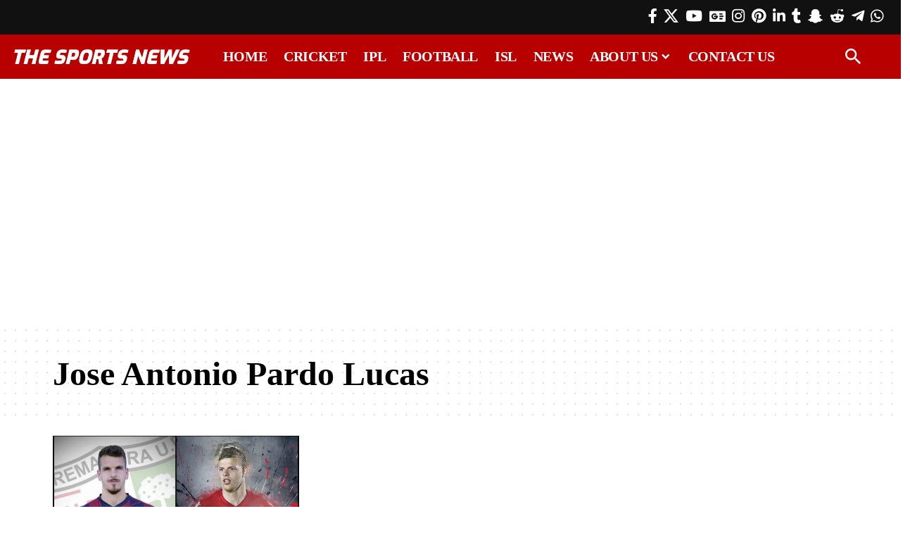

--- FILE ---
content_type: text/html; charset=UTF-8
request_url: https://www.thesportsnews.in/tag/jose-antonio-pardo-lucas/
body_size: 33765
content:
<!DOCTYPE html><html lang="en-US"><head><script data-no-optimize="1">var litespeed_docref=sessionStorage.getItem("litespeed_docref");litespeed_docref&&(Object.defineProperty(document,"referrer",{get:function(){return litespeed_docref}}),sessionStorage.removeItem("litespeed_docref"));</script> <meta charset="UTF-8" /><meta http-equiv="X-UA-Compatible" content="IE=edge" /><meta name="viewport" content="width=device-width, initial-scale=1.0" /><link rel="profile" href="https://gmpg.org/xfn/11" /><meta name='robots' content='index, follow, max-image-preview:large, max-snippet:-1, max-video-preview:-1' /><title>Jose Antonio Pardo Lucas | The Sports News</title><link rel="canonical" href="https://www.thesportsnews.in/tag/jose-antonio-pardo-lucas/" /><meta property="og:locale" content="en_US" /><meta property="og:type" content="article" /><meta property="og:title" content="Jose Antonio Pardo Lucas | The Sports News" /><meta property="og:url" content="https://www.thesportsnews.in/tag/jose-antonio-pardo-lucas/" /><meta property="og:site_name" content="The Sports News" /><meta name="twitter:card" content="summary_large_image" /><meta name="twitter:site" content="@thesportsnewsin" /> <script type="application/ld+json" class="yoast-schema-graph">{"@context":"https://schema.org","@graph":[{"@type":"CollectionPage","@id":"https://www.thesportsnews.in/tag/jose-antonio-pardo-lucas/","url":"https://www.thesportsnews.in/tag/jose-antonio-pardo-lucas/","name":"Jose Antonio Pardo Lucas | The Sports News","isPartOf":{"@id":"https://www.thesportsnews.in/#website"},"primaryImageOfPage":{"@id":"https://www.thesportsnews.in/tag/jose-antonio-pardo-lucas/#primaryimage"},"image":{"@id":"https://www.thesportsnews.in/tag/jose-antonio-pardo-lucas/#primaryimage"},"thumbnailUrl":"https://www.thesportsnews.in/wp-content/uploads/2023/08/ISL-2023-24-East-Bengal-FC-ropes-in-defenders-Jordan-Elsey-and-Jose-Antonio-Pardo-Lucas.jpg","breadcrumb":{"@id":"https://www.thesportsnews.in/tag/jose-antonio-pardo-lucas/#breadcrumb"},"inLanguage":"en-US"},{"@type":"ImageObject","inLanguage":"en-US","@id":"https://www.thesportsnews.in/tag/jose-antonio-pardo-lucas/#primaryimage","url":"https://www.thesportsnews.in/wp-content/uploads/2023/08/ISL-2023-24-East-Bengal-FC-ropes-in-defenders-Jordan-Elsey-and-Jose-Antonio-Pardo-Lucas.jpg","contentUrl":"https://www.thesportsnews.in/wp-content/uploads/2023/08/ISL-2023-24-East-Bengal-FC-ropes-in-defenders-Jordan-Elsey-and-Jose-Antonio-Pardo-Lucas.jpg","width":1200,"height":675,"caption":"ISL 2023-24: East Bengal FC ropes in defenders Jordan Elsey and Jose Antonio Pardo Lucas"},{"@type":"BreadcrumbList","@id":"https://www.thesportsnews.in/tag/jose-antonio-pardo-lucas/#breadcrumb","itemListElement":[{"@type":"ListItem","position":1,"name":"Home","item":"https://www.thesportsnews.in/"},{"@type":"ListItem","position":2,"name":"Jose Antonio Pardo Lucas"}]},{"@type":"WebSite","@id":"https://www.thesportsnews.in/#website","url":"https://www.thesportsnews.in/","name":"The Sports News","description":"Cricket News, Football News, Sports Business News, IPL, PKL, ISL, IPL 2024","publisher":{"@id":"https://www.thesportsnews.in/#organization"},"potentialAction":[{"@type":"SearchAction","target":{"@type":"EntryPoint","urlTemplate":"https://www.thesportsnews.in/?s={search_term_string}"},"query-input":{"@type":"PropertyValueSpecification","valueRequired":true,"valueName":"search_term_string"}}],"inLanguage":"en-US"},{"@type":"Organization","@id":"https://www.thesportsnews.in/#organization","name":"The Sports News","url":"https://www.thesportsnews.in/","logo":{"@type":"ImageObject","inLanguage":"en-US","@id":"https://www.thesportsnews.in/#/schema/logo/image/","url":"https://thesportsnews.in/wp-content/uploads/2020/05/The-Sports-News-favicon.png","contentUrl":"https://thesportsnews.in/wp-content/uploads/2020/05/The-Sports-News-favicon.png","width":512,"height":512,"caption":"The Sports News"},"image":{"@id":"https://www.thesportsnews.in/#/schema/logo/image/"},"sameAs":["https://www.facebook.com/thesportsnewsin/","https://x.com/thesportsnewsin","https://www.instagram.com/thesportsnewsin/","https://www.linkedin.com/company/thesportsnewsin/","https://myspace.com/thesportsnewsin","https://www.pinterest.com/thesportsnewsin/","https://www.youtube.com/@thesportsnewsin","https://www.snapchat.com/add/thesportsnewsin/","https://www.reddit.com/user/TheSportsNewsIn/","https://www.tumblr.com/blog/view/thesportsnewsin","https://t.me/thesportsnewsin/"]}]}</script> <link rel='dns-prefetch' href='//google-analytics.com' /><link rel='dns-prefetch' href='//www.google-analytics.com' /><link rel='dns-prefetch' href='//ssl.google-analytics.com' /><link rel='dns-prefetch' href='//pagead2.googlesyndication.com' /><link rel='dns-prefetch' href='//www.googletagmanager.com' /><link rel='dns-prefetch' href='//s0.2mdn.net' /><link rel='dns-prefetch' href='//www.gstatic.com' /><link rel='dns-prefetch' href='//www.google.com' /><link rel='dns-prefetch' href='//tpc.googlesyndication.com' /><link rel='dns-prefetch' href='//fundingchoicesmessages.google.com' /><link rel='dns-prefetch' href='//partner.googladservices.com' /><link rel='dns-prefetch' href='//adservice.google.co.in' /><link rel='dns-prefetch' href='//adservice.google.com' /><link rel='dns-prefetch' href='//googleads.g.doubleclick.net' /><link rel='dns-prefetch' href='//www.googletagservices.com' /><link rel='dns-prefetch' href='//platform.twitter.com' /><link rel='dns-prefetch' href='//twitter.com' /><link rel='dns-prefetch' href='//instagram.com' /><link rel='dns-prefetch' href='//youtube.com' /><link rel='dns-prefetch' href='//securepubads.g.doubleclick.net' /><link rel="alternate" type="application/rss+xml" title="The Sports News &raquo; Feed" href="https://www.thesportsnews.in/feed/" /><link rel="alternate" type="application/rss+xml" title="The Sports News &raquo; Jose Antonio Pardo Lucas Tag Feed" href="https://www.thesportsnews.in/tag/jose-antonio-pardo-lucas/feed/" /><link rel="alternate" type="application/rss+xml" title="The Sports News &raquo; Stories Feed" href="https://www.thesportsnews.in/web-stories/feed/"><style id='wp-img-auto-sizes-contain-inline-css'>img:is([sizes=auto i],[sizes^="auto," i]){contain-intrinsic-size:3000px 1500px}
/*# sourceURL=wp-img-auto-sizes-contain-inline-css */</style><style id="litespeed-ccss">ul{box-sizing:border-box}:root{--wp--preset--font-size--normal:16px;--wp--preset--font-size--huge:42px}:root{--wp--preset--aspect-ratio--square:1;--wp--preset--aspect-ratio--4-3:4/3;--wp--preset--aspect-ratio--3-4:3/4;--wp--preset--aspect-ratio--3-2:3/2;--wp--preset--aspect-ratio--2-3:2/3;--wp--preset--aspect-ratio--16-9:16/9;--wp--preset--aspect-ratio--9-16:9/16;--wp--preset--color--black:#000;--wp--preset--color--cyan-bluish-gray:#abb8c3;--wp--preset--color--white:#fff;--wp--preset--color--pale-pink:#f78da7;--wp--preset--color--vivid-red:#cf2e2e;--wp--preset--color--luminous-vivid-orange:#ff6900;--wp--preset--color--luminous-vivid-amber:#fcb900;--wp--preset--color--light-green-cyan:#7bdcb5;--wp--preset--color--vivid-green-cyan:#00d084;--wp--preset--color--pale-cyan-blue:#8ed1fc;--wp--preset--color--vivid-cyan-blue:#0693e3;--wp--preset--color--vivid-purple:#9b51e0;--wp--preset--gradient--vivid-cyan-blue-to-vivid-purple:linear-gradient(135deg,rgba(6,147,227,1) 0%,#9b51e0 100%);--wp--preset--gradient--light-green-cyan-to-vivid-green-cyan:linear-gradient(135deg,#7adcb4 0%,#00d082 100%);--wp--preset--gradient--luminous-vivid-amber-to-luminous-vivid-orange:linear-gradient(135deg,rgba(252,185,0,1) 0%,rgba(255,105,0,1) 100%);--wp--preset--gradient--luminous-vivid-orange-to-vivid-red:linear-gradient(135deg,rgba(255,105,0,1) 0%,#cf2e2e 100%);--wp--preset--gradient--very-light-gray-to-cyan-bluish-gray:linear-gradient(135deg,#eee 0%,#a9b8c3 100%);--wp--preset--gradient--cool-to-warm-spectrum:linear-gradient(135deg,#4aeadc 0%,#9778d1 20%,#cf2aba 40%,#ee2c82 60%,#fb6962 80%,#fef84c 100%);--wp--preset--gradient--blush-light-purple:linear-gradient(135deg,#ffceec 0%,#9896f0 100%);--wp--preset--gradient--blush-bordeaux:linear-gradient(135deg,#fecda5 0%,#fe2d2d 50%,#6b003e 100%);--wp--preset--gradient--luminous-dusk:linear-gradient(135deg,#ffcb70 0%,#c751c0 50%,#4158d0 100%);--wp--preset--gradient--pale-ocean:linear-gradient(135deg,#fff5cb 0%,#b6e3d4 50%,#33a7b5 100%);--wp--preset--gradient--electric-grass:linear-gradient(135deg,#caf880 0%,#71ce7e 100%);--wp--preset--gradient--midnight:linear-gradient(135deg,#020381 0%,#2874fc 100%);--wp--preset--font-size--small:13px;--wp--preset--font-size--medium:20px;--wp--preset--font-size--large:36px;--wp--preset--font-size--x-large:42px;--wp--preset--spacing--20:.44rem;--wp--preset--spacing--30:.67rem;--wp--preset--spacing--40:1rem;--wp--preset--spacing--50:1.5rem;--wp--preset--spacing--60:2.25rem;--wp--preset--spacing--70:3.38rem;--wp--preset--spacing--80:5.06rem;--wp--preset--shadow--natural:6px 6px 9px rgba(0,0,0,.2);--wp--preset--shadow--deep:12px 12px 50px rgba(0,0,0,.4);--wp--preset--shadow--sharp:6px 6px 0px rgba(0,0,0,.2);--wp--preset--shadow--outlined:6px 6px 0px -3px rgba(255,255,255,1),6px 6px rgba(0,0,0,1);--wp--preset--shadow--crisp:6px 6px 0px rgba(0,0,0,1)}.elementor-screen-only{position:absolute;top:-10000em;width:1px;height:1px;margin:-1px;padding:0;overflow:hidden;clip:rect(0,0,0,0);border:0}.elementor *,.elementor :after,.elementor :before{box-sizing:border-box}.elementor a{box-shadow:none;text-decoration:none}.elementor img{height:auto;max-width:100%;border:none;border-radius:0;box-shadow:none}.elementor-widget-wrap .elementor-element.elementor-widget__width-auto{max-width:100%}.elementor-element{--flex-direction:initial;--flex-wrap:initial;--justify-content:initial;--align-items:initial;--align-content:initial;--gap:initial;--flex-basis:initial;--flex-grow:initial;--flex-shrink:initial;--order:initial;--align-self:initial;flex-basis:var(--flex-basis);flex-grow:var(--flex-grow);flex-shrink:var(--flex-shrink);order:var(--order);align-self:var(--align-self)}:root{--page-title-display:block}.elementor-section{position:relative}.elementor-section .elementor-container{display:flex;margin-right:auto;margin-left:auto;position:relative}@media (max-width:1024px){.elementor-section .elementor-container{flex-wrap:wrap}}.elementor-section.elementor-section-boxed>.elementor-container{max-width:1140px}.elementor-widget-wrap{position:relative;width:100%;flex-wrap:wrap;align-content:flex-start}.elementor:not(.elementor-bc-flex-widget) .elementor-widget-wrap{display:flex}.elementor-widget-wrap>.elementor-element{width:100%}.elementor-widget{position:relative}.elementor-column{position:relative;min-height:1px;display:flex}@media (min-width:768px){.elementor-column.elementor-col-16{width:16.666%}.elementor-column.elementor-col-50{width:50%}.elementor-column.elementor-col-66{width:66.666%}.elementor-column.elementor-col-100{width:100%}}@media (max-width:767px){.elementor-column{width:100%}}:root{--swiper-theme-color:#007aff}:root{--swiper-navigation-size:44px}.elementor-element{--swiper-theme-color:#000;--swiper-navigation-size:44px;--swiper-pagination-bullet-size:6px;--swiper-pagination-bullet-horizontal-gap:6px}.elementor-kit-57565{--e-global-color-primary:#6ec1e4;--e-global-color-secondary:#54595f;--e-global-color-text:#7a7a7a;--e-global-color-accent:#61ce70;--e-global-typography-primary-font-family:"Roboto";--e-global-typography-primary-font-weight:600;--e-global-typography-secondary-font-family:"Roboto Slab";--e-global-typography-secondary-font-weight:400;--e-global-typography-text-font-family:"Roboto";--e-global-typography-text-font-weight:400;--e-global-typography-accent-font-family:"Roboto";--e-global-typography-accent-font-weight:500}.elementor-section.elementor-section-boxed>.elementor-container{max-width:1140px}.elementor-element{--widgets-spacing:20px 20px}@media (max-width:1024px){.elementor-section.elementor-section-boxed>.elementor-container{max-width:1024px}}@media (max-width:767px){.elementor-section.elementor-section-boxed>.elementor-container{max-width:767px}}.elementor-57611 .elementor-element.elementor-element-6089abc>.elementor-container>.elementor-column>.elementor-widget-wrap{align-content:center;align-items:center}.elementor-57611 .elementor-element.elementor-element-6089abc:not(.elementor-motion-effects-element-type-background){background-color:#111}.elementor-57611 .elementor-element.elementor-element-6089abc{padding:5px 20px}.elementor-57611 .elementor-element.elementor-element-f62380c.elementor-column>.elementor-widget-wrap{justify-content:flex-end}.elementor-57611 .elementor-element.elementor-element-af3e8fb .header-social-list{color:#fff}.elementor-57611 .elementor-element.elementor-element-af3e8fb{width:auto;max-width:auto}.elementor-57611 .elementor-element.elementor-element-d147e39>.elementor-container>.elementor-column>.elementor-widget-wrap{align-content:center;align-items:center}.elementor-57611 .elementor-element.elementor-element-d147e39:not(.elementor-motion-effects-element-type-background){background-color:#b80000}.elementor-57611 .elementor-element.elementor-element-d147e39{padding:0 20px}.elementor-57611 .elementor-element.elementor-element-04cc894 .the-logo img{max-width:250px;width:250px}.elementor-57611 .elementor-element.elementor-element-8e4355a .main-menu-wrap{justify-content:center}.elementor-57611 .elementor-element.elementor-element-8e4355a{--nav-color:#fff;--nav-color-10:#FFFFFF1a;--subnav-color:#fff;--subnav-color-10:#FFFFFF1a;--subnav-bg:#000a12;--subnav-bg-from:#000a12;--subnav-bg-to:#000a12}.elementor-57611 .elementor-element.elementor-element-753a463.elementor-column>.elementor-widget-wrap{justify-content:flex-end}.elementor-57611 .elementor-element.elementor-element-6d540bf .search-btn>.search-icon-svg{font-size:22px}.elementor-57611 .elementor-element.elementor-element-6d540bf .icon-holder>.search-icon-svg{color:#fff}.elementor-57611 .elementor-element.elementor-element-6d540bf .icon-holder{min-height:60px}.elementor-57611 .elementor-element.elementor-element-6d540bf .header-dropdown{right:-65px;left:auto}.elementor-57611 .elementor-element.elementor-element-6d540bf{--search-form-color:#fff;--subnav-color:#fff;width:auto;max-width:auto}.elementor-57611 .elementor-element.elementor-element-6d540bf .header-dropdown{--subnav-bg:#111;--subnav-bg-from:#111;--subnav-bg-to:#111}@media (min-width:768px){.elementor-57611 .elementor-element.elementor-element-9f0d75e{width:77.749%}.elementor-57611 .elementor-element.elementor-element-753a463{width:3%}}:root{--effect:all .2s cubic-bezier(.32,.74,.57,1);--timing:cubic-bezier(.32,.74,.57,1);--shadow-12:#0000001f;--shadow-20:#00000005;--round-3:3px;--height-34:34px;--height-40:40px;--padding-40:0 40px;--round-5:5px;--round-7:7px;--shadow-7:#00000012;--dark-accent:#191c20;--dark-accent-0:#191c2000;--dark-accent-90:#191c20f2;--meta-b-family:var(--meta-family);--meta-b-fcolor:#282828;--meta-b-fspace:normal;--meta-b-fstyle:normal;--meta-b-fweight:600;--meta-b-transform:none;--nav-bg:#fff;--nav-bg-from:#fff;--nav-bg-to:#fff;--subnav-bg:#fff;--subnav-bg-from:#fff;--subnav-bg-to:#fff;--indicator-bg-from:#ff0084;--indicator-bg-to:#2c2cf8;--bottom-border-color:var(--flex-gray-15);--column-border-color:var(--flex-gray-15);--audio-color:#ffa052;--dribbble-color:#fb70a6;--excerpt-color:#666;--fb-color:#89abfc;--g-color:#ff184e;--live-color:#fe682e;--gallery-color:#729dff;--heading-color:var(--body-fcolor);--ig-color:#7e40b6;--linkedin-color:#007bb6;--nav-color:#282828;--pin-color:#f74c53;--flipboard-color:#f52828;--privacy-color:#fff;--review-color:#ffc300;--soundcloud-color:#fd794a;--subnav-color:#282828;--telegam-color:#649fdf;--twitter-color:#00151c;--medium-color:#000;--threads-color:#000;--video-color:#ffc300;--vimeo-color:#44bbe1;--ytube-color:#ef464b;--whatsapp-color:#00e676;--nav-color-10:#28282820;--subnav-color-10:#28282820;--g-color-90:#ff184ee6;--absolute-dark:#242424;--body-family:'Oxygen',sans-serif;--btn-family:'Encode Sans Condensed',sans-serif;--cat-family:'Oxygen',sans-serif;--dwidgets-family:'Oxygen',sans-serif;--h1-family:'Encode Sans Condensed',sans-serif;--h2-family:'Encode Sans Condensed',sans-serif;--h3-family:'Encode Sans Condensed',sans-serif;--h4-family:'Encode Sans Condensed',sans-serif;--h5-family:'Encode Sans Condensed',sans-serif;--h6-family:'Encode Sans Condensed',sans-serif;--input-family:'Encode Sans Condensed',sans-serif;--menu-family:'Encode Sans Condensed',sans-serif;--meta-family:'Encode Sans Condensed',sans-serif;--submenu-family:'Encode Sans Condensed',sans-serif;--tagline-family:'Encode Sans Condensed',sans-serif;--body-fcolor:#282828;--btn-fcolor:inherit;--h1-fcolor:inherit;--h2-fcolor:inherit;--h3-fcolor:inherit;--h4-fcolor:inherit;--h5-fcolor:inherit;--h6-fcolor:inherit;--input-fcolor:inherit;--meta-fcolor:#666;--tagline-fcolor:inherit;--body-fsize:16px;--btn-fsize:12px;--cat-fsize:10px;--dwidgets-fsize:13px;--excerpt-fsize:14px;--h1-fsize:40px;--h2-fsize:28px;--h3-fsize:22px;--h4-fsize:16px;--h5-fsize:14px;--h6-fsize:13px;--headline-fsize:45px;--input-fsize:14px;--menu-fsize:17px;--meta-fsize:13px;--submenu-fsize:13px;--tagline-fsize:28px;--body-fspace:normal;--btn-fspace:normal;--cat-fspace:.07em;--dwidgets-fspace:0;--h1-fspace:normal;--h2-fspace:normal;--h3-fspace:normal;--h4-fspace:normal;--h5-fspace:normal;--h6-fspace:normal;--input-fspace:normal;--menu-fspace:-.02em;--meta-fspace:normal;--submenu-fspace:-.02em;--tagline-fspace:normal;--body-fstyle:normal;--btn-fstyle:normal;--cat-fstyle:normal;--dwidgets-fstyle:normal;--h1-fstyle:normal;--h2-fstyle:normal;--h3-fstyle:normal;--h4-fstyle:normal;--h5-fstyle:normal;--h6-fstyle:normal;--input-fstyle:normal;--menu-fstyle:normal;--meta-fstyle:normal;--submenu-fstyle:normal;--tagline-fstyle:normal;--body-fweight:400;--btn-fweight:700;--cat-fweight:700;--dwidgets-fweight:600;--h1-fweight:700;--h2-fweight:700;--h3-fweight:700;--h4-fweight:700;--h5-fweight:700;--h6-fweight:600;--input-fweight:400;--menu-fweight:600;--meta-fweight:400;--submenu-fweight:500;--tagline-fweight:400;--flex-gray-15:#88888826;--flex-gray-20:#88888833;--flex-gray-40:#88888866;--flex-gray-7:#88888812;--dribbble-hcolor:#ff407f;--fb-hcolor:#1f82ec;--ig-hcolor:#8823b6;--linkedin-hcolor:#006ab1;--pin-hcolor:#f60c19;--flipboard-hcolor:#e00a0a;--soundcloud-hcolor:#ff5313;--telegam-hcolor:#3885d9;--twitter-hcolor:#13b9ee;--threads-hcolor:#5219ff;--medium-hcolor:#ffb600;--vimeo-hcolor:#16b1e3;--ytube-hcolor:#fc161e;--whatsapp-hcolor:#00e537;--tumblr-color:#32506d;--tumblr-hcolor:#1f3143;--indicator-height:4px;--nav-height:60px;--absolute-light:#ddd;--solid-light:#fafafa;--em-mini:.8em;--rem-mini:.8rem;--transparent-nav-color:#fff;--swiper-navigation-size:44px;--tagline-s-fsize:22px;--wnav-size:20px;--em-small:.92em;--rem-small:.92rem;--bottom-spacing:35px;--box-spacing:5%;--el-spacing:12px;--heading-sub-color:var(--g-color);--body-transform:none;--btn-transform:none;--cat-transform:uppercase;--dwidgets-transform:none;--h1-transform:none;--h2-transform:none;--h3-transform:none;--h4-transform:none;--h5-transform:none;--h6-transform:none;--input-transform:none;--menu-transform:none;--meta-transform:none;--submenu-transform:none;--tagline-transform:none;--awhite:#fff;--solid-white:#fff;--max-width-wo-sb:100%;--alignwide-w:1600px;--bookmark-color:#62b088;--bookmark-color-90:#62b088f2;--slider-nav-dcolor:inherit}.light-scheme{--shadow-12:#00000066;--shadow-20:#00000033;--shadow-7:#0000004d;--dark-accent:#0e0f12;--dark-accent-0:#0e0f1200;--dark-accent-90:#0e0f12f2;--meta-b-fcolor:#fff;--nav-bg:#131518;--nav-bg-from:#131518;--nav-bg-to:#131518;--bcrumb-color:#fff;--excerpt-color:#ddd;--heading-color:var(--body-fcolor);--nav-color:#fff;--subnav-color:#fff;--nav-color-10:#ffffff15;--subnav-color-10:#ffffff15;--body-fcolor:#fff;--h1-fcolor:#fff;--h2-fcolor:#fff;--h3-fcolor:#fff;--h4-fcolor:#fff;--h5-fcolor:#fff;--h6-fcolor:#fff;--headline-fcolor:#fff;--input-fcolor:#fff;--meta-fcolor:#bbb;--tagline-fcolor:#fff;--flex-gray-15:#88888840;--flex-gray-7:#88888818;--solid-light:#333;--heading-sub-color:var(--g-color);--solid-white:#191c20;--twitter-color:#fff;--medium-color:#fff;--threads-color:#fff}body:not([data-theme=dark]) [data-mode=dark]{display:none!important}html,body,div,span,h1,a,ins,ul,li,form{font-family:inherit;font-size:100%;font-weight:inherit;font-style:inherit;line-height:inherit;margin:0;padding:0;vertical-align:baseline;border:0;outline:0}html{font-size:var(--body-fsize);overflow-x:hidden;-ms-text-size-adjust:100%;-webkit-text-size-adjust:100%;text-size-adjust:100%}body{font-family:var(--body-family);font-size:var(--body-fsize);font-weight:var(--body-fweight);font-style:var(--body-fstyle);line-height:max(var(--body-fheight,1.7),1.4);display:block;margin:0;letter-spacing:var(--body-fspace);text-transform:var(--body-transform);color:var(--body-fcolor);background-color:var(--solid-white)}*{-moz-box-sizing:border-box;-webkit-box-sizing:border-box;box-sizing:border-box}:before,:after{-moz-box-sizing:border-box;-webkit-box-sizing:border-box;box-sizing:border-box}.site-outer{position:relative;display:block;overflow:clip;max-width:100%;background-color:var(--solid-white)}.site-wrap{position:relative;display:block;margin:0;padding:0}.site-wrap{z-index:1;min-height:45vh}input{overflow:visible}a{text-decoration:none;color:inherit;background-color:transparent}img{max-width:100%;height:auto;vertical-align:middle;border-style:none;-webkit-object-fit:cover;object-fit:cover}input{text-transform:none;color:inherit;outline:none!important}[type=submit]{-webkit-appearance:button}[type=submit]::-moz-focus-inner{padding:0;border-style:none}[type=submit]:-moz-focusring{outline:ButtonText dotted 1px}:-webkit-autofill{-webkit-box-shadow:0 0 0 30px #fafafa inset}::-webkit-file-upload-button{font:inherit;-webkit-appearance:button}h1{font-family:var(--h1-family);font-size:var(--h1-fsize);font-weight:var(--h1-fweight);font-style:var(--h1-fstyle);line-height:var(--h1-fheight,1.2);letter-spacing:var(--h1-fspace);text-transform:var(--h1-transform)}h1{color:var(--h1-fcolor)}.h5{font-family:var(--h5-family);font-size:var(--h5-fsize);font-weight:var(--h5-fweight);font-style:var(--h5-fstyle);line-height:var(--h5-fheight,1.5);letter-spacing:var(--h5-fspace);text-transform:var(--h5-transform)}.h6{font-family:var(--h6-family);font-size:var(--h6-fsize);font-weight:var(--h6-fweight);font-style:var(--h6-fstyle);line-height:var(--h6-fheight,1.5);letter-spacing:var(--h6-fspace);text-transform:var(--h6-transform)}input[type=text]{font-family:var(--input-family);font-size:var(--input-fsize);font-weight:var(--input-fweight);font-style:var(--input-fstyle);letter-spacing:var(--input-fspace);text-transform:var(--input-transform);color:var(--input-fcolor)}input[type=submit]{font-family:var(--btn-family);font-size:var(--btn-fsize);font-weight:var(--btn-fweight);font-style:var(--btn-fstyle);letter-spacing:var(--btn-fspace);text-transform:var(--btn-transform)}.main-menu>li>a{font-family:var(--menu-family);font-size:var(--menu-fsize);font-weight:var(--menu-fweight);font-style:var(--menu-fstyle);line-height:1.5;letter-spacing:var(--menu-fspace);text-transform:var(--menu-transform)}.main-menu .sub-menu>.menu-item a{font-family:var(--submenu-family);font-size:var(--submenu-fsize);font-weight:var(--submenu-fweight);font-style:var(--submenu-fstyle);line-height:1.25;letter-spacing:var(--submenu-fspace);text-transform:var(--submenu-transform);color:var(--subnav-color)}.mobile-menu>li>a{font-family:'Encode Sans Condensed',sans-serif;font-size:1.1rem;font-weight:400;font-style:normal;line-height:1.5;letter-spacing:-.02em;text-transform:none}.mobile-menu .sub-menu a{font-family:'Encode Sans Condensed',sans-serif;font-size:14px;font-weight:700;font-style:normal;line-height:1.5;text-transform:none}input[type=text]{line-height:max(var(--input-fheight),24px);max-width:100%;padding:12px 20px;white-space:nowrap;border:var(--input-border,none);border-radius:var(--round-3);outline:none!important;background-color:var(--input-bg,var(--flex-gray-7));-webkit-box-shadow:none!important;box-shadow:none!important}input[type=submit]{line-height:var(--height-40);padding:var(--padding-40);white-space:nowrap;color:var(--awhite);border:none;border-radius:var(--round-3);outline:none!important;background:var(--btn-primary,var(--g-color));-webkit-box-shadow:none;box-shadow:none}.rb-container{position:static;display:block;width:100%;max-width:var(--rb-width,1280px);margin-right:auto;margin-left:auto}.edge-padding{padding-right:20px;padding-left:20px}.rb-section ul,.menu-item{list-style:none}h1,.h5,.h6{-ms-word-wrap:break-word;word-wrap:break-word}.icon-holder{display:flex;align-items:center}.light-scheme{color:var(--body-fcolor);--pagi-bg:var(--solid-light)}.block-inner{display:flex;flex-flow:row wrap;flex-grow:1;row-gap:var(--bottom-spacing)}.is-gap-20 .block-inner{margin-right:-20px;margin-left:-20px;--column-gap:20px}.block-inner>*{flex-basis:100%;width:100%;padding-right:var(--column-gap,0);padding-left:var(--column-gap,0)}[class*=is-gap-]>.block-inner>*{padding-right:var(--column-gap,0);padding-left:var(--column-gap,0)}.rb-loader{font-size:10px;position:relative;display:none;overflow:hidden;width:3em;height:3em;transform:translateZ(0);animation:spin-loader .8s infinite linear;text-indent:-9999em;color:var(--g-color);border-radius:50%;background:currentColor;background:linear-gradient(to right,currentColor 10%,rgba(255,255,255,0) 50%)}.rb-loader:before{position:absolute;top:0;left:0;width:50%;height:50%;content:'';color:inherit;border-radius:100% 0 0;background:currentColor}.rb-loader:after{position:absolute;top:0;right:0;bottom:0;left:0;width:75%;height:75%;margin:auto;content:'';opacity:.5;border-radius:50%;background:var(--solid-white)}@-webkit-keyframes spin-loader{0%{transform:rotate(0deg)}100%{transform:rotate(360deg)}}@keyframes spin-loader{0%{transform:rotate(0deg)}100%{transform:rotate(360deg)}}.p-wrap,.large-menu .sub-menu li{position:relative}.rbi{font-family:'ruby-icon'!important;font-weight:400;font-style:normal;font-variant:normal;text-transform:none;-webkit-font-smoothing:antialiased;-moz-osx-font-smoothing:grayscale;speak:none}.rbi-facebook:before{content:'\e915'}.rbi-instagram:before{content:'\e91e'}.rbi-linkedin:before{content:'\e91f'}.rbi-pinterest:before{content:'\e923'}.rbi-reddit:before{content:'\e928'}.rbi-snapchat:before{content:'\e92b'}.rbi-telegram:before{content:'\e930'}.rbi-tumblr:before{content:'\e932'}.rbi-twitter:before{content:'\e988'}.rbi-whatsapp:before{content:'\e93b'}.rbi-youtube:before{content:'\e93e'}.rbi-cright:before{content:'\e902'}.rbi-gnews:before{content:'\e989'}.header-wrap{position:relative;display:block}.header-mobile{display:none}.navbar-left,.navbar-right{display:flex;align-items:stretch;flex-flow:row nowrap}.navbar-left{flex-grow:1}.the-logo img{width:100%;max-width:100%}.e-social-holder{display:inline-flex;align-items:center;flex-flow:row wrap;gap:0 var(--icon-spacing,0)}.header-social-list a{display:inline-flex;align-items:center;padding-right:5px;padding-left:5px}.navbar-right>*{position:static;display:flex;align-items:center;height:100%}.navbar-outer .navbar-right>*{color:var(--nav-color)}.large-menu>li{position:relative;display:block;float:left}.large-menu .sub-menu,.header-dropdown{position:absolute;z-index:9999;top:-9999px;right:auto;left:0;display:block;visibility:hidden;min-width:210px;margin-top:20px;list-style:none;opacity:0;border-radius:var(--round-5)}.main-menu-wrap{display:flex;align-items:center;height:100%}.menu-item a>span{font-size:inherit;font-weight:inherit;font-style:inherit;position:relative;display:inline-flex;align-items:center;letter-spacing:inherit;column-gap:.3em}.main-menu>li>a{position:relative;display:flex;align-items:center;flex-wrap:nowrap;height:var(--nav-height);padding-right:var(--menu-item-spacing,12px);padding-left:var(--menu-item-spacing,12px);white-space:nowrap;color:var(--nav-color)}.main-menu .sub-menu{padding:10px 0;background:var(--subnav-bg);background:-webkit-linear-gradient(left,var(--subnav-bg-from) 0%,var(--subnav-bg-to) 100%);background:linear-gradient(to right,var(--subnav-bg-from) 0%,var(--subnav-bg-to) 100%);box-shadow:0 4px 30px var(--shadow-12)}.sub-menu>.menu-item a{display:flex;align-items:center;width:100%;padding:7px 20px}.large-menu>.menu-item.menu-item-has-children>a>span{padding-right:2px}.large-menu>.menu-item.menu-item-has-children>a:after{font-family:'ruby-icon';font-size:var(--rem-mini);content:'\e924';will-change:transform}.wnav-holder{padding-right:5px;padding-left:5px}.w-header-search .header-search-form{width:340px;max-width:100%;margin-bottom:0;padding:5px}.w-header-search .search-form-inner{border:none}.rb-search-form{position:relative;width:100%}.rb-search-form input[type=text]{padding-left:0}.rb-search-submit{position:relative;display:flex}.rb-search-submit input[type=submit]{padding:0;opacity:0}.rb-search-submit i{font-size:var(--icon-size,inherit);line-height:1;position:absolute;top:0;bottom:0;left:0;display:flex;align-items:center;justify-content:flex-end;width:100%;padding-right:max(.4em,10px);color:var(--input-fcolor,currentColor)}.rb-search-form .search-icon{display:flex;flex-shrink:0}.search-icon-svg{font-size:var(--wnav-size);width:1em;height:1em;color:inherit;background-color:currentColor;background-repeat:no-repeat;-webkit-mask-size:cover;mask-size:cover}.search-icon>*{font-size:var(--icon-size,inherit);margin-right:max(.4em,10px);margin-left:max(.4em,10px);color:var(--input-fcolor,currentColor);fill:var(--input-fcolor,currentColor)}.search-form-inner{position:relative;display:flex;align-items:center;border:1px solid var(--flex-gray-15);border-radius:var(--round-5)}.header-wrap .search-form-inner{border-color:var(--subnav-color-10)}.mobile-collapse .search-form-inner{border-color:var(--submbnav-color-10,var(--flex-gray-15))}.rb-search-form .search-text{flex-grow:1}.rb-search-form input{width:100%;padding:.6em 0;border:none;background:0 0}.navbar-right{position:relative;flex-shrink:0}.header-dropdown-outer{position:static}.header-dropdown{right:0;left:auto;overflow:hidden;min-width:200px;color:var(--subnav-color);background:var(--subnav-bg);background:-webkit-linear-gradient(left,var(--subnav-bg-from) 0%,var(--subnav-bg-to) 100%);background:linear-gradient(to right,var(--subnav-bg-from) 0%,var(--subnav-bg-to) 100%);box-shadow:0 4px 30px var(--shadow-12)}.burger-icon{position:relative;display:block;width:24px;height:16px;color:var(--nav-color,inherit)}.burger-icon>span{position:absolute;left:0;display:block;height:2px;border-radius:2px;background-color:currentColor}.burger-icon>span:nth-child(1){top:0;width:100%}.burger-icon>span:nth-child(2){top:50%;width:65%;margin-top:-1px}.burger-icon>span:nth-child(3){top:auto;bottom:0;width:40%}.collapse-footer{padding:15px;background-color:var(--subnav-color-10)}.header-search-form .h5{display:block;margin-bottom:10px}.live-search-response{position:relative;overflow:hidden}.live-search-animation.rb-loader{position:absolute;top:50%;right:10px;width:20px;height:20px;margin-top:-10px;opacity:0;color:var(--input-fcolor,currentColor)}.is-form-layout .search-form-inner{width:100%;border-color:var(--search-form-color,var(--flex-gray-15))}.is-form-layout .search-icon{opacity:.5}.collapse-footer>*{margin-bottom:12px}.collapse-copyright{font-size:var(--rem-mini);opacity:.7}.navbar-outer{position:relative;z-index:110;display:block;width:100%}.is-mstick .navbar-outer:not(.navbar-outer-template){min-height:var(--nav-height)}.e-section-sticky{z-index:1000}.header-mobile-wrap{position:relative;z-index:99;flex-grow:0;flex-shrink:0;color:var(--mbnav-color,var(--nav-color));background:var(--mbnav-bg,var(--nav-bg));background:-webkit-linear-gradient(left,var(--mbnav-bg-from,var(--nav-bg-from)) 0%,var(--mbnav-bg-to,var(--nav-bg-to)) 100%);background:linear-gradient(to right,var(--mbnav-bg-from,var(--nav-bg-from)) 0%,var(--mbnav-bg-to,var(--nav-bg-to)) 100%);box-shadow:0 4px 30px var(--shadow-7)}.header-mobile-wrap .navbar-right>*{color:inherit}.mobile-logo-wrap{display:flex;flex-grow:0;margin:0}.mobile-logo-wrap img{width:auto;max-height:var(--mlogo-height,var(--mbnav-height,42px))}.collapse-holder{display:block;overflow-y:auto;width:100%}.mobile-collapse .header-search-form{margin-bottom:15px}.mbnav{display:flex;align-items:center;flex-flow:row nowrap;min-height:var(--mbnav-height,42px)}.header-mobile-wrap .navbar-right{align-items:center;justify-content:flex-end}.mobile-toggle-wrap{display:flex;align-items:stretch}.mobile-menu-trigger{display:flex;align-items:center;padding-right:10px}.mobile-search-icon{padding:0 5px}.mobile-collapse{z-index:0;display:flex;visibility:hidden;overflow:hidden;flex-grow:1;height:0;opacity:0;color:var(--submbnav-color,var(--subnav-color));background:var(--submbnav-bg,var(--subnav-bg));background:-webkit-linear-gradient(left,var(--submbnav-bg-from,var(--subnav-bg-from)) 0%,var(--submbnav-bg-to,var(--subnav-bg-to)) 100%);background:linear-gradient(to right,var(--submbnav-bg-from,var(--subnav-bg-from)) 0%,var(--submbnav-bg-to,var(--subnav-bg-to)) 100%)}.collapse-sections{position:relative;display:flex;flex-flow:column nowrap;width:100%;margin-top:20px;padding:20px;gap:15px}.collapse-inner{position:relative;display:block;width:100%;padding-top:15px}.collapse-inner>*:last-child{padding-bottom:150px}.mobile-menu>li.menu-item-has-children:not(:first-child){margin-top:20px}.mobile-menu>li>a{display:block;padding:10px 0}.mobile-menu .sub-menu{display:flex;flex-flow:row wrap;padding-top:5px;border-top:1px solid var(--submbnav-color-10,var(--subnav-color-10))}.mobile-menu .sub-menu>*{flex:0 0 50%}.mobile-menu .sub-menu a{display:block;width:100%;padding:7px 0}.mobile-socials{display:flex;flex-flow:row wrap}.mobile-socials a{font-size:16px;flex-shrink:0;padding:0 12px}.header-ad-widget{padding:15px 20px}.p-wrap>*:not(:last-child){margin-bottom:var(--el-spacing)}.feat-holder{position:relative;max-width:100%}.p-featured{position:relative;display:block;overflow:hidden;padding-bottom:calc(var(--feat-ratio,60)*1%);border-radius:var(--wrap-border,var(--round-3))}.p-flink{position:absolute;z-index:1;top:0;right:0;bottom:0;left:0;display:block}.p-featured img.featured-img,.p-featured img{position:absolute;top:0;right:0;bottom:0;left:0;width:100%;height:100%;margin:0;object-fit:cover;object-position:var(--feat-position,center)}.block-wrap{position:relative;display:block;counter-reset:trend-counter}.meta-s-dot{--meta-style-w:2px;--meta-style-h:2px;--meta-style-o:1;--meta-style-b:100%}.ad-wrap{line-height:1;display:block;text-align:center}.mobile-social-title{flex-grow:1}.collapse-footer>*:last-child{margin-bottom:0}.widget{position:relative;display:block}.collapse-sections:before{position:absolute;z-index:1;top:0;right:0;left:0;overflow:hidden;height:3px;content:'';background-image:linear-gradient(to right,var(--submbnav-color-10,var(--subnav-color-10)) 20%,transparent 21%,transparent 100%);background-image:-webkit-linear-gradient(right,var(--submbnav-color-10,var(--subnav-color-10)) 20%,transparent 21%,transparent 100%);background-repeat:repeat-x;background-position:0 0;background-size:5px}.archive-header{position:relative;z-index:1;padding-top:25px;padding-bottom:25px}.is-pattern:before{position:absolute;z-index:0;top:0;right:0;bottom:0;left:0;width:100%;height:100%;content:'';opacity:.15}.pattern-dot:before{background-image:radial-gradient(var(--body-fcolor) 1px,transparent 1px);background-size:15px 15px}.archive-header-content{flex-grow:1}@media (min-width:768px){.rb-col-3>.block-inner>*{flex-basis:33.33%;width:33.33%}}@media (min-width:1025px){.archive-header{padding-top:40px;padding-bottom:40px}.collapse-footer{padding:20px}}@media (max-width:1024px){:root{--masonry-column:2;--h1-fsize:34px;--h2-fsize:24px;--h3-fsize:20px;--headline-fsize:34px;--bottom-spacing:30px}.header-template-inner{display:none}.header-mobile{display:flex;flex-flow:column nowrap}body:not(.yes-amp) .header-mobile{max-height:100vh}.is-mstick .navbar-outer:not(.navbar-outer-template){min-height:var(--mbnav-height,42px)}}@media (max-width:991px){.burger-icon{color:var(--mbnav-color,var(--nav-color))}}@media (max-width:767px){:root{--height-34:28px;--height-40:34px;--padding-40:0 20px;--masonry-column:1;--h1-fheight:1.3;--h2-fheight:1.3;--h3-fheight:1.4;--bcrumb-fsize:11px;--body-fsize:15px;--btn-fsize:11px;--cat-fsize:10px;--dwidgets-fsize:12px;--eauthor-fsize:12px;--excerpt-fsize:13px;--h1-fsize:26px;--h2-fsize:21px;--h3-fsize:17px;--h4-fsize:15px;--h5-fsize:14px;--h6-fsize:14px;--headline-fsize:26px;--meta-fsize:12px;--tagline-fsize:17px;--rem-mini:.7rem;--tagline-s-fsize:17px;--el-spacing:10px;--rating-size:12px;--b-avatar-size:42px;--wnav-size:19px}input[type=text]{padding:7px 15px}.collapse-sections:before{height:2px}}:root{--body-family:Fira Sans;--body-fweight:400;--body-fcolor:#000;--body-fsize:21px;--body-fspace:-.01429em;--h1-family:Exo;--h1-fweight:900;--h1-fsize:48px;--h2-family:Exo;--h2-fweight:900;--h2-fsize:34px;--h3-family:Exo;--h3-fweight:800;--h3-fsize:20px;--h4-family:Exo;--h4-fweight:800;--h4-fsize:20px;--h5-family:Exo;--h5-fweight:800;--h5-fsize:16px;--h6-family:Exo;--h6-fweight:700;--h6-fsize:15px;--cat-family:Titillium Web;--cat-fweight:600;--cat-transform:uppercase;--cat-fsize:13px;--meta-family:Titillium Web;--meta-fweight:600;--meta-transform:uppercase;--meta-fcolor:#000;--meta-fsize:14px;--meta-b-family:Titillium Web;--meta-b-fweight:700;--meta-b-transform:uppercase;--btn-family:Rajdhani;--btn-fweight:700;--btn-fsize:12px;--menu-family:Rajdhani;--menu-fweight:700;--menu-transform:uppercase;--menu-fsize:20px;--submenu-family:Rajdhani;--submenu-fweight:600;--submenu-transform:uppercase;--submenu-fsize:17px;--dwidgets-family:Rajdhani;--dwidgets-fweight:700;--dwidgets-transform:uppercase;--headline-family:Exo;--headline-fweight:900;--headline-transform:none;--headline-fsize:48px;--tagline-family:Exo;--tagline-fweight:600;--tagline-fsize:20px;--heading-family:Exo;--heading-fweight:700;--heading-transform:uppercase;--heading-fstyle:italic;--subheading-family:Rajdhani;--subheading-fweight:700;--quote-family:Exo;--quote-fweight:500;--quote-fstyle:italic;--excerpt-family:Rajdhani;--excerpt-fweight:600;--bcrumb-family:Rajdhani;--bcrumb-fweight:600;--bcrumb-fsize:16px;--excerpt-fsize:16px;--headline-s-fsize:48px;--tagline-s-fsize:20px}@media (max-width:1024px){body{--body-fsize:21px;--h1-fsize:36px;--h2-fsize:27px;--h3-fsize:19px;--h4-fsize:18px;--h5-fsize:14px;--h6-fsize:13px;--meta-fsize:14px;--btn-fsize:11px;--bcrumb-fsize:15px;--excerpt-fsize:15px;--headline-fsize:36px;--headline-s-fsize:36px;--tagline-fsize:20px;--tagline-s-fsize:20px}}@media (max-width:767px){body{--body-fsize:20px;--h1-fsize:30px;--h2-fsize:22px;--h3-fsize:19px;--h4-fsize:18px;--h5-fsize:14px;--h6-fsize:14px;--meta-fsize:14px;--btn-fsize:11px;--bcrumb-fsize:15px;--excerpt-fsize:14px;--headline-fsize:30px;--headline-s-fsize:30px;--tagline-fsize:19px;--tagline-s-fsize:19px}}:root{--g-color:#b80000;--g-color-90:#b80000e6;--dark-accent:#000;--dark-accent-90:#000000e6;--dark-accent-0:#00000000;--hyperlink-color:#b80000;--excerpt-color:#000}.light-scheme{--solid-white:#000;--dark-accent:#01131d;--dark-accent-90:#01131de6;--dark-accent-0:#01131d00;--excerpt-color:#f2f2f2;--meta-fcolor:#fff}:root{--mbnav-bg:#b80000;--mbnav-bg-from:#b80000;--mbnav-bg-to:#b80000;--submbnav-bg:#111;--submbnav-bg-from:#111;--submbnav-bg-to:#111;--mbnav-color:#fff;--submbnav-color:#fff;--submbnav-color-10:#ffffff1a}:root{--privacy-bg-color:#000;--privacy-color:#fff;--round-3:0px;--round-5:0px;--round-7:0px;--hyperlink-color:#b80000;--hyperlink-weight:400;--mbnav-height:52px;--heading-sub-color:#000;--rb-width:1170px;--rb-small-width:783px;--s-content-width:760px;--max-width-wo-sb:840px;--s10-feat-ratio:45%;--s11-feat-ratio:45%;--feat-ratio:56;--login-popup-w:350px}.light-scheme{--heading-sub-color:#fff}.mobile-menu>li>a{font-family:Rajdhani;font-weight:600;text-transform:uppercase}.mobile-menu .sub-menu a{font-family:Rajdhani;font-weight:700}.search-icon-svg{-webkit-mask-image:url(https://www.thesportsnews.in/wp-content/uploads/2024/03/search.svg);mask-image:url(https://www.thesportsnews.in/wp-content/uploads/2024/03/search.svg)}.search-icon-svg{font-size:18px}@media (max-width:767px){.search-icon-svg{font-size:15.3px}}.elementor-59873 .elementor-element.elementor-element-e2b4d4a>.elementor-container{max-width:1170px}.elementor-59873 .elementor-element.elementor-element-e2b4d4a .elementor-column-gap-custom .elementor-column>.elementor-element-populated{padding:20px}.elementor-59873 .elementor-element.elementor-element-e2b4d4a{margin-top:0;margin-bottom:30px}.elementor-59873 .elementor-element.elementor-element-2c91ef3{--feat-ratio:56;--pagi-size:20px}@media (max-width:1024px) and (min-width:768px){.elementor-59873 .elementor-element.elementor-element-f70b58b{width:100%}}</style><link rel="preload" data-asynced="1" data-optimized="2" as="style" onload="this.onload=null;this.rel='stylesheet'" href="https://www.thesportsnews.in/wp-content/litespeed/css/f0add0e7b212f8b758ff2d659d1375fb.css?ver=bec36" /><script data-optimized="1" type="litespeed/javascript" data-src="https://www.thesportsnews.in/wp-content/plugins/litespeed-cache/assets/js/css_async.min.js"></script> <style id='classic-theme-styles-inline-css'>/*! This file is auto-generated */
.wp-block-button__link{color:#fff;background-color:#32373c;border-radius:9999px;box-shadow:none;text-decoration:none;padding:calc(.667em + 2px) calc(1.333em + 2px);font-size:1.125em}.wp-block-file__button{background:#32373c;color:#fff;text-decoration:none}
/*# sourceURL=/wp-includes/css/classic-themes.min.css */</style><style id='global-styles-inline-css'>:root{--wp--preset--aspect-ratio--square: 1;--wp--preset--aspect-ratio--4-3: 4/3;--wp--preset--aspect-ratio--3-4: 3/4;--wp--preset--aspect-ratio--3-2: 3/2;--wp--preset--aspect-ratio--2-3: 2/3;--wp--preset--aspect-ratio--16-9: 16/9;--wp--preset--aspect-ratio--9-16: 9/16;--wp--preset--color--black: #000000;--wp--preset--color--cyan-bluish-gray: #abb8c3;--wp--preset--color--white: #ffffff;--wp--preset--color--pale-pink: #f78da7;--wp--preset--color--vivid-red: #cf2e2e;--wp--preset--color--luminous-vivid-orange: #ff6900;--wp--preset--color--luminous-vivid-amber: #fcb900;--wp--preset--color--light-green-cyan: #7bdcb5;--wp--preset--color--vivid-green-cyan: #00d084;--wp--preset--color--pale-cyan-blue: #8ed1fc;--wp--preset--color--vivid-cyan-blue: #0693e3;--wp--preset--color--vivid-purple: #9b51e0;--wp--preset--gradient--vivid-cyan-blue-to-vivid-purple: linear-gradient(135deg,rgb(6,147,227) 0%,rgb(155,81,224) 100%);--wp--preset--gradient--light-green-cyan-to-vivid-green-cyan: linear-gradient(135deg,rgb(122,220,180) 0%,rgb(0,208,130) 100%);--wp--preset--gradient--luminous-vivid-amber-to-luminous-vivid-orange: linear-gradient(135deg,rgb(252,185,0) 0%,rgb(255,105,0) 100%);--wp--preset--gradient--luminous-vivid-orange-to-vivid-red: linear-gradient(135deg,rgb(255,105,0) 0%,rgb(207,46,46) 100%);--wp--preset--gradient--very-light-gray-to-cyan-bluish-gray: linear-gradient(135deg,rgb(238,238,238) 0%,rgb(169,184,195) 100%);--wp--preset--gradient--cool-to-warm-spectrum: linear-gradient(135deg,rgb(74,234,220) 0%,rgb(151,120,209) 20%,rgb(207,42,186) 40%,rgb(238,44,130) 60%,rgb(251,105,98) 80%,rgb(254,248,76) 100%);--wp--preset--gradient--blush-light-purple: linear-gradient(135deg,rgb(255,206,236) 0%,rgb(152,150,240) 100%);--wp--preset--gradient--blush-bordeaux: linear-gradient(135deg,rgb(254,205,165) 0%,rgb(254,45,45) 50%,rgb(107,0,62) 100%);--wp--preset--gradient--luminous-dusk: linear-gradient(135deg,rgb(255,203,112) 0%,rgb(199,81,192) 50%,rgb(65,88,208) 100%);--wp--preset--gradient--pale-ocean: linear-gradient(135deg,rgb(255,245,203) 0%,rgb(182,227,212) 50%,rgb(51,167,181) 100%);--wp--preset--gradient--electric-grass: linear-gradient(135deg,rgb(202,248,128) 0%,rgb(113,206,126) 100%);--wp--preset--gradient--midnight: linear-gradient(135deg,rgb(2,3,129) 0%,rgb(40,116,252) 100%);--wp--preset--font-size--small: 13px;--wp--preset--font-size--medium: 20px;--wp--preset--font-size--large: 36px;--wp--preset--font-size--x-large: 42px;--wp--preset--spacing--20: 0.44rem;--wp--preset--spacing--30: 0.67rem;--wp--preset--spacing--40: 1rem;--wp--preset--spacing--50: 1.5rem;--wp--preset--spacing--60: 2.25rem;--wp--preset--spacing--70: 3.38rem;--wp--preset--spacing--80: 5.06rem;--wp--preset--shadow--natural: 6px 6px 9px rgba(0, 0, 0, 0.2);--wp--preset--shadow--deep: 12px 12px 50px rgba(0, 0, 0, 0.4);--wp--preset--shadow--sharp: 6px 6px 0px rgba(0, 0, 0, 0.2);--wp--preset--shadow--outlined: 6px 6px 0px -3px rgb(255, 255, 255), 6px 6px rgb(0, 0, 0);--wp--preset--shadow--crisp: 6px 6px 0px rgb(0, 0, 0);}:where(.is-layout-flex){gap: 0.5em;}:where(.is-layout-grid){gap: 0.5em;}body .is-layout-flex{display: flex;}.is-layout-flex{flex-wrap: wrap;align-items: center;}.is-layout-flex > :is(*, div){margin: 0;}body .is-layout-grid{display: grid;}.is-layout-grid > :is(*, div){margin: 0;}:where(.wp-block-columns.is-layout-flex){gap: 2em;}:where(.wp-block-columns.is-layout-grid){gap: 2em;}:where(.wp-block-post-template.is-layout-flex){gap: 1.25em;}:where(.wp-block-post-template.is-layout-grid){gap: 1.25em;}.has-black-color{color: var(--wp--preset--color--black) !important;}.has-cyan-bluish-gray-color{color: var(--wp--preset--color--cyan-bluish-gray) !important;}.has-white-color{color: var(--wp--preset--color--white) !important;}.has-pale-pink-color{color: var(--wp--preset--color--pale-pink) !important;}.has-vivid-red-color{color: var(--wp--preset--color--vivid-red) !important;}.has-luminous-vivid-orange-color{color: var(--wp--preset--color--luminous-vivid-orange) !important;}.has-luminous-vivid-amber-color{color: var(--wp--preset--color--luminous-vivid-amber) !important;}.has-light-green-cyan-color{color: var(--wp--preset--color--light-green-cyan) !important;}.has-vivid-green-cyan-color{color: var(--wp--preset--color--vivid-green-cyan) !important;}.has-pale-cyan-blue-color{color: var(--wp--preset--color--pale-cyan-blue) !important;}.has-vivid-cyan-blue-color{color: var(--wp--preset--color--vivid-cyan-blue) !important;}.has-vivid-purple-color{color: var(--wp--preset--color--vivid-purple) !important;}.has-black-background-color{background-color: var(--wp--preset--color--black) !important;}.has-cyan-bluish-gray-background-color{background-color: var(--wp--preset--color--cyan-bluish-gray) !important;}.has-white-background-color{background-color: var(--wp--preset--color--white) !important;}.has-pale-pink-background-color{background-color: var(--wp--preset--color--pale-pink) !important;}.has-vivid-red-background-color{background-color: var(--wp--preset--color--vivid-red) !important;}.has-luminous-vivid-orange-background-color{background-color: var(--wp--preset--color--luminous-vivid-orange) !important;}.has-luminous-vivid-amber-background-color{background-color: var(--wp--preset--color--luminous-vivid-amber) !important;}.has-light-green-cyan-background-color{background-color: var(--wp--preset--color--light-green-cyan) !important;}.has-vivid-green-cyan-background-color{background-color: var(--wp--preset--color--vivid-green-cyan) !important;}.has-pale-cyan-blue-background-color{background-color: var(--wp--preset--color--pale-cyan-blue) !important;}.has-vivid-cyan-blue-background-color{background-color: var(--wp--preset--color--vivid-cyan-blue) !important;}.has-vivid-purple-background-color{background-color: var(--wp--preset--color--vivid-purple) !important;}.has-black-border-color{border-color: var(--wp--preset--color--black) !important;}.has-cyan-bluish-gray-border-color{border-color: var(--wp--preset--color--cyan-bluish-gray) !important;}.has-white-border-color{border-color: var(--wp--preset--color--white) !important;}.has-pale-pink-border-color{border-color: var(--wp--preset--color--pale-pink) !important;}.has-vivid-red-border-color{border-color: var(--wp--preset--color--vivid-red) !important;}.has-luminous-vivid-orange-border-color{border-color: var(--wp--preset--color--luminous-vivid-orange) !important;}.has-luminous-vivid-amber-border-color{border-color: var(--wp--preset--color--luminous-vivid-amber) !important;}.has-light-green-cyan-border-color{border-color: var(--wp--preset--color--light-green-cyan) !important;}.has-vivid-green-cyan-border-color{border-color: var(--wp--preset--color--vivid-green-cyan) !important;}.has-pale-cyan-blue-border-color{border-color: var(--wp--preset--color--pale-cyan-blue) !important;}.has-vivid-cyan-blue-border-color{border-color: var(--wp--preset--color--vivid-cyan-blue) !important;}.has-vivid-purple-border-color{border-color: var(--wp--preset--color--vivid-purple) !important;}.has-vivid-cyan-blue-to-vivid-purple-gradient-background{background: var(--wp--preset--gradient--vivid-cyan-blue-to-vivid-purple) !important;}.has-light-green-cyan-to-vivid-green-cyan-gradient-background{background: var(--wp--preset--gradient--light-green-cyan-to-vivid-green-cyan) !important;}.has-luminous-vivid-amber-to-luminous-vivid-orange-gradient-background{background: var(--wp--preset--gradient--luminous-vivid-amber-to-luminous-vivid-orange) !important;}.has-luminous-vivid-orange-to-vivid-red-gradient-background{background: var(--wp--preset--gradient--luminous-vivid-orange-to-vivid-red) !important;}.has-very-light-gray-to-cyan-bluish-gray-gradient-background{background: var(--wp--preset--gradient--very-light-gray-to-cyan-bluish-gray) !important;}.has-cool-to-warm-spectrum-gradient-background{background: var(--wp--preset--gradient--cool-to-warm-spectrum) !important;}.has-blush-light-purple-gradient-background{background: var(--wp--preset--gradient--blush-light-purple) !important;}.has-blush-bordeaux-gradient-background{background: var(--wp--preset--gradient--blush-bordeaux) !important;}.has-luminous-dusk-gradient-background{background: var(--wp--preset--gradient--luminous-dusk) !important;}.has-pale-ocean-gradient-background{background: var(--wp--preset--gradient--pale-ocean) !important;}.has-electric-grass-gradient-background{background: var(--wp--preset--gradient--electric-grass) !important;}.has-midnight-gradient-background{background: var(--wp--preset--gradient--midnight) !important;}.has-small-font-size{font-size: var(--wp--preset--font-size--small) !important;}.has-medium-font-size{font-size: var(--wp--preset--font-size--medium) !important;}.has-large-font-size{font-size: var(--wp--preset--font-size--large) !important;}.has-x-large-font-size{font-size: var(--wp--preset--font-size--x-large) !important;}
:where(.wp-block-post-template.is-layout-flex){gap: 1.25em;}:where(.wp-block-post-template.is-layout-grid){gap: 1.25em;}
:where(.wp-block-term-template.is-layout-flex){gap: 1.25em;}:where(.wp-block-term-template.is-layout-grid){gap: 1.25em;}
:where(.wp-block-columns.is-layout-flex){gap: 2em;}:where(.wp-block-columns.is-layout-grid){gap: 2em;}
:root :where(.wp-block-pullquote){font-size: 1.5em;line-height: 1.6;}
/*# sourceURL=global-styles-inline-css */</style><style id='foxiz-main-inline-css'>:root {--body-family:Fira Sans;--body-fweight:400;--body-fcolor:#000000;--body-fsize:21px;--body-fspace:-0.01429em;--h1-family:Exo;--h1-fweight:900;--h1-fsize:48px;--h2-family:Exo;--h2-fweight:900;--h2-fsize:34px;--h3-family:Exo;--h3-fweight:800;--h3-fsize:20px;--h4-family:Exo;--h4-fweight:800;--h4-fsize:20px;--h5-family:Exo;--h5-fweight:800;--h5-fsize:16px;--h6-family:Exo;--h6-fweight:700;--h6-fsize:15px;--cat-family:Titillium Web;--cat-fweight:600;--cat-transform:uppercase;--cat-fsize:13px;--meta-family:Titillium Web;--meta-fweight:600;--meta-transform:uppercase;--meta-fcolor:#000000;--meta-fsize:14px;--meta-b-family:Titillium Web;--meta-b-fweight:700;--meta-b-transform:uppercase;--btn-family:Rajdhani;--btn-fweight:700;--btn-fsize:12px;--menu-family:Rajdhani;--menu-fweight:700;--menu-transform:uppercase;--menu-fsize:20px;--submenu-family:Rajdhani;--submenu-fweight:600;--submenu-transform:uppercase;--submenu-fsize:17px;--dwidgets-family:Rajdhani;--dwidgets-fweight:700;--dwidgets-transform:uppercase;--headline-family:Exo;--headline-fweight:900;--headline-transform:none;--headline-fsize:48px;--tagline-family:Exo;--tagline-fweight:600;--tagline-fsize:20px;--heading-family:Exo;--heading-fweight:700;--heading-transform:uppercase;--heading-fstyle:italic;--subheading-family:Rajdhani;--subheading-fweight:700;--quote-family:Exo;--quote-fweight:500;--quote-fstyle:italic;--excerpt-family:Rajdhani;--excerpt-fweight:600;--excerpt-fsize:16px;--bcrumb-family:Rajdhani;--bcrumb-fweight:600;--bcrumb-fsize:16px;--headline-s-fsize : 48px;--tagline-s-fsize : 20px;}@media (max-width: 1024px) {body {--body-fsize : 21px;--h1-fsize : 36px;--h2-fsize : 27px;--h3-fsize : 19px;--h4-fsize : 18px;--h5-fsize : 14px;--h6-fsize : 13px;--meta-fsize : 14px;--btn-fsize : 11px;--bcrumb-fsize : 15px;--excerpt-fsize : 15px;--headline-fsize : 36px;--headline-s-fsize : 36px;--tagline-fsize : 20px;--tagline-s-fsize : 20px;}}@media (max-width: 767px) {body {--body-fsize : 20px;--h1-fsize : 30px;--h2-fsize : 22px;--h3-fsize : 19px;--h4-fsize : 18px;--h5-fsize : 14px;--h6-fsize : 14px;--meta-fsize : 14px;--btn-fsize : 11px;--bcrumb-fsize : 15px;--excerpt-fsize : 14px;--headline-fsize : 30px;--headline-s-fsize : 30px;--tagline-fsize : 19px;--tagline-s-fsize : 19px;}}:root {--g-color :#b80000;--g-color-90 :#b80000e6;--dark-accent :#000000;--dark-accent-90 :#000000e6;--dark-accent-0 :#00000000;--hyperlink-color :#b80000;--excerpt-color :#000000;}[data-theme="dark"], .light-scheme {--solid-white :#000000;--dark-accent :#01131d;--dark-accent-90 :#01131de6;--dark-accent-0 :#01131d00;--excerpt-color :#f2f2f2;--meta-fcolor :#ffffff;}[data-theme="dark"].is-hd-4 {--nav-bg: #191c20;--nav-bg-from: #191c20;--nav-bg-to: #191c20;--nav-bg-glass: #191c2011;--nav-bg-glass-from: #191c2011;--nav-bg-glass-to: #191c2011;}[data-theme="dark"].is-hd-5, [data-theme="dark"].is-hd-5:not(.sticky-on) {--nav-bg: #191c20;--nav-bg-from: #191c20;--nav-bg-to: #191c20;--nav-bg-glass: #191c2011;--nav-bg-glass-from: #191c2011;--nav-bg-glass-to: #191c2011;}[data-theme="dark"] {--subnav-bg: #000000;--subnav-bg-from: #000000;--subnav-bg-to: #000000;--subnav-color :#ffffff;--subnav-color-10 :#ffffff1a;--subnav-color-h :#dddddd;}:root {--mbnav-bg: #b80000;--mbnav-bg-from: #b80000;--mbnav-bg-to: #b80000;--mbnav-bg-glass: #b80000bb;--mbnav-bg-glass-from: #b80000bb;--mbnav-bg-glass-to: #b80000bb;--submbnav-bg: #111111;--submbnav-bg-from: #111111;--submbnav-bg-to: #111111;--mbnav-color :#ffffff;--submbnav-color :#ffffff;--submbnav-color-10 :#ffffff1a;}body.archive:not(.author):not(.category) .blog-content .p-featured {padding-bottom : 56.25%;}body.search .blog-content .p-featured {padding-bottom : 56%;}body.author .blog-content .p-featured {padding-bottom : 56%;}body.blog .blog-content .p-featured {padding-bottom : 56%;}.saved-section .blog-content .p-featured {padding-bottom : 56%;}:root {--subnav-bg: #000000;--subnav-bg-from: #000000;--subnav-bg-to: #000000;--subnav-color :#ffffff;--subnav-color-10 :#ffffff1a;--subnav-color-h :#dddddd;--privacy-bg-color :#000000;--privacy-color :#ffffff;--topad-spacing :15px;--round-3 :0px;--round-5 :0px;--round-7 :0px;--hyperlink-color :#b80000;--hyperlink-weight :400;--mbnav-height :52px;--heading-sub-color :#000000;--rb-width : 1170px;--rb-small-width : 783px;--s-content-width : 760px;--max-width-wo-sb : 840px;--s10-feat-ratio :45%;--s11-feat-ratio :45%;--feat-ratio : 56;--login-popup-w : 350px;}[data-theme="dark"], .light-scheme {--heading-sub-color :#ffffff; }.p-readmore { font-family:Rajdhani;font-weight:700;text-transform:none;}.mobile-menu > li > a  { font-family:Rajdhani;font-weight:600;text-transform:uppercase;}.mobile-menu .sub-menu a, .logged-mobile-menu a { font-family:Rajdhani;font-weight:700;}.mobile-qview a { font-family:Rajdhani;font-weight:700;}.search-header:before { background-color : #000000;background-repeat : no-repeat;background-size : cover;background-attachment : scroll;background-position : center center;}[data-theme="dark"] .search-header:before { background-repeat : no-repeat;background-size : cover;background-attachment : scroll;background-position : center center;}#amp-mobile-version-switcher { display: none; }.single .featured-vertical { padding-bottom: 117%; }.search-icon-svg { -webkit-mask-image: url(https://www.thesportsnews.in/wp-content/uploads/2024/03/search.svg);mask-image: url(https://www.thesportsnews.in/wp-content/uploads/2024/03/search.svg); }.search-icon-svg, .rbi-search.wnav-icon { font-size: 18px;}@media (max-width: 767px) { .search-icon-svg, .rbi-search.wnav-icon { font-size: 15.3px;} }
/*# sourceURL=foxiz-main-inline-css */</style> <script type="litespeed/javascript" data-src="https://www.thesportsnews.in/wp-includes/js/jquery/jquery.min.js" id="jquery-core-js"></script> <meta name="generator" content="Elementor 3.34.1; features: additional_custom_breakpoints; settings: css_print_method-external, google_font-enabled, font_display-swap">
 <script type="litespeed/javascript" data-src="https://www.googletagmanager.com/gtag/js?id=G-2ZKEBKM3LT"></script> <script type="litespeed/javascript">window.dataLayer=window.dataLayer||[];function gtag(){dataLayer.push(arguments)}
gtag('js',new Date());gtag('config','G-2ZKEBKM3LT')</script> <style>.e-con.e-parent:nth-of-type(n+4):not(.e-lazyloaded):not(.e-no-lazyload),
				.e-con.e-parent:nth-of-type(n+4):not(.e-lazyloaded):not(.e-no-lazyload) * {
					background-image: none !important;
				}
				@media screen and (max-height: 1024px) {
					.e-con.e-parent:nth-of-type(n+3):not(.e-lazyloaded):not(.e-no-lazyload),
					.e-con.e-parent:nth-of-type(n+3):not(.e-lazyloaded):not(.e-no-lazyload) * {
						background-image: none !important;
					}
				}
				@media screen and (max-height: 640px) {
					.e-con.e-parent:nth-of-type(n+2):not(.e-lazyloaded):not(.e-no-lazyload),
					.e-con.e-parent:nth-of-type(n+2):not(.e-lazyloaded):not(.e-no-lazyload) * {
						background-image: none !important;
					}
				}</style><link rel="icon" href="https://www.thesportsnews.in/wp-content/uploads/2020/05/cropped-The-Sports-News-favicon-1-150x150.png" sizes="32x32" /><link rel="icon" href="https://www.thesportsnews.in/wp-content/uploads/2020/05/cropped-The-Sports-News-favicon-1-300x300.png" sizes="192x192" /><link rel="apple-touch-icon" href="https://www.thesportsnews.in/wp-content/uploads/2020/05/cropped-The-Sports-News-favicon-1-300x300.png" /><meta name="msapplication-TileImage" content="https://www.thesportsnews.in/wp-content/uploads/2020/05/cropped-The-Sports-News-favicon-1-300x300.png" /><style id="wp-custom-css">@media only screen and (max-width: 700px) {
	.post-table-new {
		font-size: 85%;
	}
	td.hide-col-mobile {
		display: none;
		width: 0;
		height: 0;
		opacity: 0;
		visibility: collapse;
	}
	th.hide-col-mobile {
		display: none;
		width: 0;
		height: 0;
		opacity: 0;
		visibility: collapse;
		
	}
}
@media only screen and (min-width: 700px) {
	td.hide-col-desktop {
		display: none;
		width: 0;
		height: 0;
		opacity: 0;
		visibility: collapse;
	}
	th.hide-col-desktop {
		display: none;
		width: 0;
		height: 0;
		opacity: 0;
		visibility: collapse;
	}

}

.post-table-new {
	width: 100%;
}
.post-table-new td,
.post-table-new th {
	text-align: center;
	vertical-align: middle;
		padding-top: 0.6em;
	padding-bottom: 0.6em;	
}


h2.wp-block-heading {
	font-size: 38px;
}

h3.wp-block-heading {
	font-size: 33px;
}

h4.wp-block-heading {
	font-size: 28px;
}

h5.wp-block-heading{
	font-size: 26px;
}

h6.wp-block-heading {
	font-size: 24px;
}



		@media only screen and (min-width: 768px) and (max-width: 1023px){
			h2.wp-block-heading {
	font-size: 30px;
}

h3.wp-block-heading {
	font-size: 26px;
}

h4.wp-block-heading {
	font-size: 23px;
}

h5.wp-block-heading {
	font-size: 20px;
}

h6.wp-block-heading {
	font-size: 18px;
}
		}


		@media only screen and (max-width: 767px){
			h2.wp-block-heading {
	font-size: 26px;
}

h3.wp-block-heading {
	font-size: 22px;
}

h4.wp-block-heading {
	font-size: 20px;
}

h5.wp-block-heading {
	font-size: 18px;
}

h6.wp-block-heading {
	font-size: 16px;
}
		}




p strong a {
font-weight: 700 !important;
}


.elementor-widget-icon-box .elementor-icon-box-content {
    flex-grow: 1;
    margin: auto;
}


@media (max-width: 767px)
{
.elementor-widget-icon-box.elementor-position-left .elementor-icon-box-icon, .elementor-widget-icon-box.elementor-position-right .elementor-icon-box-icon {
    display: flex !important;
    flex: unset;
}	
}



.social-media-layout
	{
		border-radius: 8px;
		border: 1px solid #d9d9d9;
		background: #f2eeee;
		height: 63px;
	}

.social-media-layout li a
	{
		color: #030303 !important;
		font-size: 14px;
		font-style: normal;
		font-weight: 600;
		line-height: 18.2px;
	}

.social-media-layout li button
	{
		width: 100%;
		height: 100%;
    display: flex;
    text-align: center;
    align-items: center;
    justify-content: center;
	}


.social-media-news
	{
		padding: 13px 10px;
		margin: auto;
	}

.social-media-news ul
	{
		list-style-type: none;
    display: flex;
	}

.social-media-news ul li
	{
		width: 140px;
		height: 37px;
		border-radius: 6px;
		border: 1px solid #7c7c7c;
		background: #FFF;
		margin-right: 8px;
	}

.social-media-news ul li span
	{
		margin-top: 2px;
		margin-left: 4px;
	}


.social-media-news ul li:last-child
	{
		margin-right: 0;
	}

.social-media-news ul li a
	{
		padding: 0px 11px;
    height: 100%;
    display: flex;
    justify-content: center;
    align-items: center;
	}

.social-media-news ul li img
	{ 
		width: 20px !important;
    height: 20px;
    margin-right: 5px;
		border-radius: 0 !important;
		object-fit: cover;
	}

.divAlign
	{
    display: flex;
    justify-content: space-between;
    align-items: center;
	}
	
	@media (max-width: 767px)
	{
	
		.display-mobile-view
			{
		    display: block !important;
	    }
	
		.social-media-news ul li
			{
				width: 120px;
				height: 30px;
			}
		
		.social-media-news ul li span
			{
				margin-left: 0px;
	    }
		
		.social-media-layout
			{
				height: 51px;
			}
		
		.social-media-news
			{
				padding: 10px;
			}
	
		.social-media-layout li a
			{
				font-size: 12px !important;
				line-height: 14.2px !important;
			}
		
		.social-media-news ul li a
			{
				padding: 0px 5px;
			}
		
		.social-media-icons li
			{
				width: 32px;
				height: 30px;
			}
	}</style></head><body class="archive tag tag-jose-antonio-pardo-lucas tag-4544 wp-embed-responsive wp-theme-foxiz wp-child-theme-foxiz-child elementor-default elementor-kit-57565 menu-ani-2 hover-ani-6 btn-ani-1 btn-transform-1 is-rm-1 lmeta-dot loader-1 dark-sw-1 mtax-1 is-hd-rb_template is-backtop none-m-backtop  is-mstick" data-theme="default"><div class="site-outer"><div id="site-header" class="header-wrap rb-section header-template"><div class="navbar-outer navbar-template-outer"><div id="header-template-holder"><div class="header-template-inner"><div data-elementor-type="wp-post" data-elementor-id="57611" class="elementor elementor-57611"><section class="elementor-section elementor-top-section elementor-element elementor-element-6089abc elementor-section-full_width elementor-section-content-middle elementor-section-height-default elementor-section-height-default" data-id="6089abc" data-element_type="section" data-settings="{&quot;background_background&quot;:&quot;classic&quot;}"><div class="elementor-container elementor-column-gap-no"><div class="elementor-column elementor-col-50 elementor-top-column elementor-element elementor-element-0c7d4ac" data-id="0c7d4ac" data-element_type="column"><div class="elementor-widget-wrap elementor-element-populated"></div></div><div class="elementor-column elementor-col-50 elementor-top-column elementor-element elementor-element-f62380c" data-id="f62380c" data-element_type="column"><div class="elementor-widget-wrap elementor-element-populated"><div class="elementor-element elementor-element-af3e8fb elementor-widget__width-auto elementor-widget elementor-widget-foxiz-social-list" data-id="af3e8fb" data-element_type="widget" data-widget_type="foxiz-social-list.default"><div class="elementor-widget-container"><div class="header-social-list"><div class="e-social-holder">
<a class="social-link-facebook" aria-label="Facebook" data-title="Facebook" href="https://www.facebook.com/thesportsnewsin/" target="_blank" rel="noopener nofollow"><i class="rbi rbi-facebook" aria-hidden="true"></i></a><a class="social-link-twitter" aria-label="X" data-title="X" href="https://twitter.com/thesportsnewsin/" target="_blank" rel="noopener nofollow"><i class="rbi rbi-twitter" aria-hidden="true"></i></a><a class="social-link-youtube" aria-label="YouTube" data-title="YouTube" href="https://www.youtube.com/@thesportsnewsin" target="_blank" rel="noopener nofollow"><i class="rbi rbi-youtube" aria-hidden="true"></i></a><a class="social-link-google-news" aria-label="Google News" data-title="Google News" href="https://news.google.com/publications/CAAqBwgKMKr1mAswuv-wAw" target="_blank" rel="noopener nofollow"><i class="rbi rbi-gnews" aria-hidden="true"></i></a><a class="social-link-instagram" aria-label="Instagram" data-title="Instagram" href="https://www.instagram.com/thesportsnewsin/" target="_blank" rel="noopener nofollow"><i class="rbi rbi-instagram" aria-hidden="true"></i></a><a class="social-link-pinterest" aria-label="Pinterest" data-title="Pinterest" href="https://www.pinterest.com/thesportsnewsin/" target="_blank" rel="noopener nofollow"><i class="rbi rbi-pinterest" aria-hidden="true"></i></a><a class="social-link-linkedin" aria-label="LinkedIn" data-title="LinkedIn" href="https://www.linkedin.com/company/thesportsnewsin/" target="_blank" rel="noopener nofollow"><i class="rbi rbi-linkedin" aria-hidden="true"></i></a><a class="social-link-tumblr" aria-label="Tumblr" data-title="Tumblr" href="https://www.tumblr.com/blog/thesportsnewsin/" target="_blank" rel="noopener nofollow"><i class="rbi rbi-tumblr" aria-hidden="true"></i></a><a class="social-link-snapchat" aria-label="SnapChat" data-title="SnapChat" href="https://www.snapchat.com/add/thesportsnewsin" target="_blank" rel="noopener nofollow"><i class="rbi rbi-snapchat" aria-hidden="true"></i></a><a class="social-link-reddit" aria-label="Reddit" data-title="Reddit" href="https://www.reddit.com/user/TheSportsNewsIn/" target="_blank" rel="noopener nofollow"><i class="rbi rbi-reddit" aria-hidden="true"></i></a><a class="social-link-telegram" aria-label="Telegram" data-title="Telegram" href="https://t.me/thesportsnewsin/" target="_blank" rel="noopener nofollow"><i class="rbi rbi-telegram" aria-hidden="true"></i></a><a class="social-link-whatsapp" aria-label="WhatsApp" data-title="WhatsApp" href="https://whatsapp.com/channel/0029VagHMUjFsn0o7utzVb2g" target="_blank" rel="noopener nofollow"><i class="rbi rbi-whatsapp" aria-hidden="true"></i></a></div></div></div></div></div></div></div></section><section class="elementor-section elementor-top-section elementor-element elementor-element-d147e39 elementor-section-full_width elementor-section-content-middle e-section-sticky is-smart-sticky elementor-section-height-default elementor-section-height-default" data-id="d147e39" data-element_type="section" data-settings="{&quot;background_background&quot;:&quot;classic&quot;,&quot;header_sticky&quot;:&quot;section-sticky&quot;}"><div class="elementor-container elementor-column-gap-no"><div class="elementor-column elementor-col-16 elementor-top-column elementor-element elementor-element-c8982d8" data-id="c8982d8" data-element_type="column"><div class="elementor-widget-wrap elementor-element-populated"><div class="elementor-element elementor-element-04cc894 elementor-widget elementor-widget-foxiz-logo" data-id="04cc894" data-element_type="widget" data-widget_type="foxiz-logo.default"><div class="elementor-widget-container"><div class="the-logo">
<a href="https://www.thesportsnews.in/">
<img data-lazyloaded="1" src="[data-uri]" fetchpriority="high" loading="eager" fetchpriority="high" decoding="async" width="480" height="120" data-src="https://thesportsnews.in/wp-content/uploads/2024/03/The-Sports-News-Logo.png" alt="The Sports News" />
</a></div></div></div></div></div><div class="elementor-column elementor-col-66 elementor-top-column elementor-element elementor-element-9f0d75e" data-id="9f0d75e" data-element_type="column"><div class="elementor-widget-wrap elementor-element-populated"><div class="elementor-element elementor-element-8e4355a is-divider-0 elementor-widget elementor-widget-foxiz-navigation" data-id="8e4355a" data-element_type="widget" data-widget_type="foxiz-navigation.default"><div class="elementor-widget-container"><nav id="site-navigation" class="main-menu-wrap template-menu" aria-label="main menu"><ul id="menu-primary" class="main-menu rb-menu large-menu" itemscope itemtype="https://www.schema.org/SiteNavigationElement"><li id="menu-item-6058" class="menu-item menu-item-type-custom menu-item-object-custom menu-item-6058"><a href="https://thesportsnews.in"><span>Home</span></a></li><li id="menu-item-6051" class="menu-item menu-item-type-taxonomy menu-item-object-category menu-item-6051"><a href="https://www.thesportsnews.in/cricket/"><span>Cricket</span></a></li><li id="menu-item-22311" class="menu-item menu-item-type-taxonomy menu-item-object-category menu-item-22311"><a href="https://www.thesportsnews.in/cricket/t20-league/indian-premier-league/"><span>IPL</span></a></li><li id="menu-item-10286" class="menu-item menu-item-type-taxonomy menu-item-object-category menu-item-10286"><a href="https://www.thesportsnews.in/football/"><span>Football</span></a></li><li id="menu-item-30819" class="menu-item menu-item-type-taxonomy menu-item-object-category menu-item-30819"><a href="https://www.thesportsnews.in/football/indian-football/indian-super-league/"><span>ISL</span></a></li><li id="menu-item-6059" class="menu-item menu-item-type-taxonomy menu-item-object-category menu-item-6059"><a href="https://www.thesportsnews.in/news/"><span>News</span></a></li><li id="menu-item-6048" class="menu-item menu-item-type-post_type menu-item-object-page menu-item-has-children menu-item-6048"><a href="https://www.thesportsnews.in/about-us/"><span>About Us</span></a><ul class="sub-menu"><li id="menu-item-6047" class="menu-item menu-item-type-post_type menu-item-object-page menu-item-6047"><a href="https://www.thesportsnews.in/meet-the-team/"><span>Meet The Team</span></a></li><li id="menu-item-6049" class="menu-item menu-item-type-post_type menu-item-object-page menu-item-6049"><a href="https://www.thesportsnews.in/disclaimers/"><span>Disclaimers</span></a></li><li id="menu-item-6053" class="menu-item menu-item-type-post_type menu-item-object-page menu-item-privacy-policy menu-item-6053"><a href="https://www.thesportsnews.in/privacy-policy/"><span>Privacy Policy</span></a></li></ul></li><li id="menu-item-6050" class="menu-item menu-item-type-post_type menu-item-object-page menu-item-6050"><a href="https://www.thesportsnews.in/contact-us/"><span>Contact Us</span></a></li></ul></nav></div></div></div></div><div class="elementor-column elementor-col-16 elementor-top-column elementor-element elementor-element-753a463" data-id="753a463" data-element_type="column"><div class="elementor-widget-wrap elementor-element-populated"><div class="elementor-element elementor-element-6d540bf elementor-widget__width-auto elementor-widget elementor-widget-foxiz-search-icon" data-id="6d540bf" data-element_type="widget" data-widget_type="foxiz-search-icon.default"><div class="elementor-widget-container"><div class="wnav-holder w-header-search header-dropdown-outer">
<a href="#" role="button" data-title="Search" class="icon-holder header-element search-btn search-trigger" aria-label="Search">
<span class="search-icon-svg"></span>							</a><div class="header-dropdown"><div class="header-search-form is-icon-layout"><form method="get" action="https://www.thesportsnews.in/" class="rb-search-form live-search-form"  data-search="post" data-limit="0" data-follow="0" data-tax="category" data-dsource="0"  data-ptype=""><div class="search-form-inner"><span class="search-icon"><span class="search-icon-svg"></span></span><span class="search-text"><input type="text" class="field" placeholder="Search Headlines, Sport News..." value="" name="s"/></span><span class="rb-search-submit"><input type="submit" value="Search"/><i class="rbi rbi-cright" aria-hidden="true"></i></span><span class="live-search-animation rb-loader"></span></div><div class="live-search-response light-scheme"></div></form></div></div></div></div></div></div></div></div></section></div></div><div id="header-mobile" class="header-mobile mh-style-shadow"><div class="header-mobile-wrap"><div class="mbnav edge-padding"><div class="navbar-left"><div class="mobile-toggle-wrap">
<a href="#" class="mobile-menu-trigger" role="button" rel="nofollow" aria-label="Open mobile menu">		<span class="burger-icon"><span></span><span></span><span></span></span>
</a></div><div class="mobile-logo-wrap is-image-logo site-branding">
<a href="https://www.thesportsnews.in/" title="The Sports News">
<img data-lazyloaded="1" src="[data-uri]" fetchpriority="high" class="logo-default" data-mode="default" height="120" width="480" data-src="https://www.thesportsnews.in/wp-content/uploads/2024/03/The-Sports-News-Logo.png" alt="The Sports News" decoding="async" loading="eager" fetchpriority="high"><img data-lazyloaded="1" src="[data-uri]" fetchpriority="high" class="logo-dark" data-mode="dark" height="120" width="480" data-src="https://www.thesportsnews.in/wp-content/uploads/2024/03/The-Sports-News-Logo.png" alt="The Sports News" decoding="async" loading="eager" fetchpriority="high">			</a></div></div><div class="navbar-right">
<a role="button" href="#" class="mobile-menu-trigger mobile-search-icon" aria-label="search"><span class="search-icon-svg"></span></a></div></div></div><div class="mobile-collapse"><div class="collapse-holder"><div class="collapse-inner"><div class="mobile-search-form edge-padding"><div class="header-search-form is-form-layout">
<span class="h5">Search</span><form method="get" action="https://www.thesportsnews.in/" class="rb-search-form"  data-search="post" data-limit="0" data-follow="0" data-tax="category" data-dsource="0"  data-ptype=""><div class="search-form-inner"><span class="search-icon"><span class="search-icon-svg"></span></span><span class="search-text"><input type="text" class="field" placeholder="Search Headlines, Sport News..." value="" name="s"/></span><span class="rb-search-submit"><input type="submit" value="Search"/><i class="rbi rbi-cright" aria-hidden="true"></i></span></div></form></div></div><nav class="mobile-menu-wrap edge-padding"><ul id="mobile-menu" class="mobile-menu"><li id="menu-item-48975" class="menu-item menu-item-type-custom menu-item-object-custom menu-item-48975"><a href="https://thesportsnews.in/"><span>Home</span></a></li><li id="menu-item-48961" class="menu-item menu-item-type-taxonomy menu-item-object-category menu-item-has-children menu-item-48961"><a href="https://www.thesportsnews.in/cricket/"><span>Cricket</span></a><ul class="sub-menu"><li id="menu-item-50171" class="menu-item menu-item-type-taxonomy menu-item-object-category menu-item-50171"><a href="https://www.thesportsnews.in/cricket/t20-league/indian-premier-league/indian-premier-league-2024/"><span>IPL 2024</span></a></li></ul></li><li id="menu-item-48964" class="menu-item menu-item-type-taxonomy menu-item-object-category menu-item-has-children menu-item-48964"><a href="https://www.thesportsnews.in/football/"><span>Football</span></a><ul class="sub-menu"><li id="menu-item-49000" class="menu-item menu-item-type-taxonomy menu-item-object-category menu-item-49000"><a href="https://www.thesportsnews.in/football/indian-football/indian-super-league/indian-super-league-2023-24/"><span>ISL 2023-24</span></a></li></ul></li><li id="menu-item-48962" class="menu-item menu-item-type-taxonomy menu-item-object-category menu-item-48962"><a href="https://www.thesportsnews.in/badminton/"><span>Badminton</span></a></li><li id="menu-item-48999" class="menu-item menu-item-type-taxonomy menu-item-object-category menu-item-48999"><a href="https://www.thesportsnews.in/boxing/"><span>Boxing</span></a></li><li id="menu-item-48966" class="menu-item menu-item-type-taxonomy menu-item-object-category menu-item-48966"><a href="https://www.thesportsnews.in/chess/"><span>Chess</span></a></li><li id="menu-item-48968" class="menu-item menu-item-type-taxonomy menu-item-object-category menu-item-48968"><a href="https://www.thesportsnews.in/hockey/"><span>Hockey</span></a></li><li id="menu-item-48965" class="menu-item menu-item-type-taxonomy menu-item-object-category menu-item-48965"><a href="https://www.thesportsnews.in/news/trending/"><span>Trending</span></a></li><li id="menu-item-48971" class="menu-item menu-item-type-post_type menu-item-object-page menu-item-48971"><a href="https://www.thesportsnews.in/about-us/"><span>About Us</span></a></li><li id="menu-item-48974" class="menu-item menu-item-type-post_type menu-item-object-page menu-item-48974"><a href="https://www.thesportsnews.in/meet-the-team/"><span>Meet The Team</span></a></li><li id="menu-item-48972" class="menu-item menu-item-type-post_type menu-item-object-page menu-item-48972"><a href="https://www.thesportsnews.in/contact-us/"><span>Contact Us</span></a></li><li id="menu-item-48973" class="menu-item menu-item-type-post_type menu-item-object-page menu-item-48973"><a href="https://www.thesportsnews.in/disclaimers/"><span>Disclaimers</span></a></li><li id="menu-item-48970" class="menu-item menu-item-type-post_type menu-item-object-page menu-item-privacy-policy menu-item-48970"><a rel="privacy-policy" href="https://www.thesportsnews.in/privacy-policy/"><span>Privacy Policy</span></a></li></ul></nav><div class="collapse-sections"><div class="mobile-socials">
<span class="mobile-social-title h6">Follow US</span>
<a class="social-link-facebook" aria-label="Facebook" data-title="Facebook" href="https://www.facebook.com/thesportsnewsin/" target="_blank" rel="noopener nofollow"><i class="rbi rbi-facebook" aria-hidden="true"></i></a><a class="social-link-twitter" aria-label="X" data-title="X" href="https://twitter.com/thesportsnewsin/" target="_blank" rel="noopener nofollow"><i class="rbi rbi-twitter" aria-hidden="true"></i></a><a class="social-link-youtube" aria-label="YouTube" data-title="YouTube" href="https://www.youtube.com/@thesportsnewsin" target="_blank" rel="noopener nofollow"><i class="rbi rbi-youtube" aria-hidden="true"></i></a><a class="social-link-google-news" aria-label="Google News" data-title="Google News" href="https://news.google.com/publications/CAAqBwgKMKr1mAswuv-wAw" target="_blank" rel="noopener nofollow"><i class="rbi rbi-gnews" aria-hidden="true"></i></a><a class="social-link-instagram" aria-label="Instagram" data-title="Instagram" href="https://www.instagram.com/thesportsnewsin/" target="_blank" rel="noopener nofollow"><i class="rbi rbi-instagram" aria-hidden="true"></i></a><a class="social-link-pinterest" aria-label="Pinterest" data-title="Pinterest" href="https://www.pinterest.com/thesportsnewsin/" target="_blank" rel="noopener nofollow"><i class="rbi rbi-pinterest" aria-hidden="true"></i></a><a class="social-link-linkedin" aria-label="LinkedIn" data-title="LinkedIn" href="https://www.linkedin.com/company/thesportsnewsin/" target="_blank" rel="noopener nofollow"><i class="rbi rbi-linkedin" aria-hidden="true"></i></a><a class="social-link-tumblr" aria-label="Tumblr" data-title="Tumblr" href="https://www.tumblr.com/blog/thesportsnewsin/" target="_blank" rel="noopener nofollow"><i class="rbi rbi-tumblr" aria-hidden="true"></i></a><a class="social-link-snapchat" aria-label="SnapChat" data-title="SnapChat" href="https://www.snapchat.com/add/thesportsnewsin" target="_blank" rel="noopener nofollow"><i class="rbi rbi-snapchat" aria-hidden="true"></i></a><a class="social-link-reddit" aria-label="Reddit" data-title="Reddit" href="https://www.reddit.com/user/TheSportsNewsIn/" target="_blank" rel="noopener nofollow"><i class="rbi rbi-reddit" aria-hidden="true"></i></a><a class="social-link-telegram" aria-label="Telegram" data-title="Telegram" href="https://t.me/thesportsnewsin/" target="_blank" rel="noopener nofollow"><i class="rbi rbi-telegram" aria-hidden="true"></i></a><a class="social-link-whatsapp" aria-label="WhatsApp" data-title="WhatsApp" href="https://whatsapp.com/channel/0029VagHMUjFsn0o7utzVb2g" target="_blank" rel="noopener nofollow"><i class="rbi rbi-whatsapp" aria-hidden="true"></i></a></div></div><div class="collapse-footer"><div class="collapse-copyright">© 2024 The Sports News. All rights reserved. Designed and Managed by HayWire Digital.</div></div></div></div></div></div></div></div><div id="widget-ad-script-2" class="widget header-ad-widget rb-section widget-ad-script"><div class="ad-wrap ad-script-wrap"><div class="ad-script non-adsense edge-padding"><div style='margin: 0px 0px; clear: both; text-align:center; min-height: 320px'> <script type="litespeed/javascript" data-src="https://pagead2.googlesyndication.com/pagead/js/adsbygoogle.js?client=ca-pub-4862642487852936"
     crossorigin="anonymous"></script> 
<ins class="adsbygoogle"
style="display:block"
data-ad-client="ca-pub-4862642487852936"
data-ad-slot="1232035163"
data-ad-format="auto"
data-full-width-responsive="true"></ins> <script type="litespeed/javascript">(adsbygoogle=window.adsbygoogle||[]).push({})</script> </div></div></div></div></div><div class="site-wrap"><header class="archive-header is-archive-page is-pattern pattern-dot"><div class="rb-container edge-padding archive-header-content"><h1 class="archive-title">Jose Antonio Pardo Lucas</h1></div></header><div class="blog-builder"><div data-elementor-type="wp-post" data-elementor-id="59873" class="elementor elementor-59873"><section class="elementor-section elementor-top-section elementor-element elementor-element-e2b4d4a elementor-section-boxed elementor-section-height-default elementor-section-height-default" data-id="e2b4d4a" data-element_type="section"><div class="elementor-container elementor-column-gap-custom"><div class="elementor-column elementor-col-100 elementor-top-column elementor-element elementor-element-f70b58b" data-id="f70b58b" data-element_type="column"><div class="elementor-widget-wrap elementor-element-populated"><div class="elementor-element elementor-element-2c91ef3 elementor-widget elementor-widget-foxiz-grid-1" data-id="2c91ef3" data-element_type="widget" data-widget_type="foxiz-grid-1.default"><div class="elementor-widget-container"><div id="uid_2c91ef3" class="block-wrap block-grid block-grid-1 rb-columns rb-col-3 is-gap-20 is-pagi-text meta-s-dot"><div class="block-inner"><div class="p-wrap p-grid p-grid-1" data-pid="51310"><div class="feat-holder"><div class="p-featured">
<a class="p-flink" href="https://www.thesportsnews.in/isl-2023-24-east-bengal-fc-ropes-in-defenders-jordan-elsey-and-jose-antonio-pardo-lucas/" title="ISL 2023-24: East Bengal FC ropes in defenders Jordan Elsey and Jose Antonio Pardo Lucas">
<img data-lazyloaded="1" src="[data-uri]" loading="lazy" width="1200" height="675" data-src="https://www.thesportsnews.in/wp-content/uploads/2023/08/ISL-2023-24-East-Bengal-FC-ropes-in-defenders-Jordan-Elsey-and-Jose-Antonio-Pardo-Lucas.jpg" class="featured-img wp-post-image" alt="ISL 2023-24: East Bengal FC ropes in defenders Jordan Elsey and Jose Antonio Pardo Lucas" loading="lazy" decoding="async" data-srcset="https://www.thesportsnews.in/wp-content/uploads/2023/08/ISL-2023-24-East-Bengal-FC-ropes-in-defenders-Jordan-Elsey-and-Jose-Antonio-Pardo-Lucas.jpg 1200w, https://www.thesportsnews.in/wp-content/uploads/2023/08/ISL-2023-24-East-Bengal-FC-ropes-in-defenders-Jordan-Elsey-and-Jose-Antonio-Pardo-Lucas-300x169.jpg 300w, https://www.thesportsnews.in/wp-content/uploads/2023/08/ISL-2023-24-East-Bengal-FC-ropes-in-defenders-Jordan-Elsey-and-Jose-Antonio-Pardo-Lucas-768x432.jpg 768w, https://www.thesportsnews.in/wp-content/uploads/2023/08/ISL-2023-24-East-Bengal-FC-ropes-in-defenders-Jordan-Elsey-and-Jose-Antonio-Pardo-Lucas-364x205.jpg 364w, https://www.thesportsnews.in/wp-content/uploads/2023/08/ISL-2023-24-East-Bengal-FC-ropes-in-defenders-Jordan-Elsey-and-Jose-Antonio-Pardo-Lucas-728x409.jpg 728w, https://www.thesportsnews.in/wp-content/uploads/2023/08/ISL-2023-24-East-Bengal-FC-ropes-in-defenders-Jordan-Elsey-and-Jose-Antonio-Pardo-Lucas-758x426.jpg 758w, https://www.thesportsnews.in/wp-content/uploads/2023/08/ISL-2023-24-East-Bengal-FC-ropes-in-defenders-Jordan-Elsey-and-Jose-Antonio-Pardo-Lucas-150x84.jpg 150w" data-sizes="auto, (max-width: 1200px) 100vw, 1200px" />		</a></div></div><h3 class="entry-title">		<a class="p-url" href="https://www.thesportsnews.in/isl-2023-24-east-bengal-fc-ropes-in-defenders-jordan-elsey-and-jose-antonio-pardo-lucas/" rel="bookmark">ISL 2023-24: East Bengal FC ropes in defenders Jordan Elsey and Jose Antonio Pardo Lucas</a></h3></div></div></div></div></div></div></div></div></section></div></div></div><footer class="footer-wrap rb-section footer-etemplate"><div data-elementor-type="wp-post" data-elementor-id="57612" class="elementor elementor-57612"><section class="elementor-section elementor-top-section elementor-element elementor-element-fe4fc5c elementor-section-boxed elementor-section-height-default elementor-section-height-default" data-id="fe4fc5c" data-element_type="section" data-settings="{&quot;background_background&quot;:&quot;classic&quot;}"><div class="elementor-container elementor-column-gap-custom"><div class="elementor-column elementor-col-25 elementor-top-column elementor-element elementor-element-e66cb91" data-id="e66cb91" data-element_type="column"><div class="elementor-widget-wrap elementor-element-populated"><div class="elementor-element elementor-element-30aa621 elementor-widget elementor-widget-heading" data-id="30aa621" data-element_type="widget" data-widget_type="heading.default"><div class="elementor-widget-container"><h4 class="elementor-heading-title elementor-size-default">Latest News</h4></div></div><div class="elementor-element elementor-element-c7f7f34 elementor-widget elementor-widget-foxiz-list-small-1" data-id="c7f7f34" data-element_type="widget" data-widget_type="foxiz-list-small-1.default"><div class="elementor-widget-container"><div id="uid_c7f7f34" class="block-wrap block-small block-list block-list-small-1 meta-s-dot"><div class="block-inner"><div class="p-wrap p-small p-list-small-1" data-pid="61369"><div class="p-content"><h5 class="entry-title">		<a class="p-url" href="https://www.thesportsnews.in/up-t20-league-2024-points-table-uttar-pradesh-t20-league-2024-team-standing/" rel="bookmark">UP T20 League 2024 Points Table: Uttar Pradesh T20 League 2024 Team Standing</a></h5></div></div><div class="p-wrap p-small p-list-small-1" data-pid="61361"><div class="p-content"><h5 class="entry-title">		<a class="p-url" href="https://www.thesportsnews.in/delhi-premier-league-t20-2024-points-table-dpl-t20-2024-team-standings/" rel="bookmark">Delhi Premier League T20 2024 Points Table: DPL T20 2024 Team Standings</a></h5></div></div><div class="p-wrap p-small p-list-small-1" data-pid="59474"><div class="p-content"><h5 class="entry-title">		<a class="p-url" href="https://www.thesportsnews.in/isl-2024-25-isl-summer-transfer-window-list-of-all-indian-super-league-2024-25-completed-deals-and-transfers/" rel="bookmark">ISL 2024-25: ISL Summer Transfer Window – List of all Indian Super League 2024-25 completed deals and transfers</a></h5></div></div><div class="p-wrap p-small p-list-small-1" data-pid="59432"><div class="p-content"><h5 class="entry-title">		<a class="p-url" href="https://www.thesportsnews.in/isl-2024-25-transfer-updates-indian-super-league-transfer-and-signing-center-live/" rel="bookmark">ISL 2024-25 Transfer Updates: Indian Super League Transfer and Signing Center Live</a></h5></div></div><div class="p-wrap p-small p-list-small-1" data-pid="61341"><div class="p-content"><h5 class="entry-title">		<a class="p-url" href="https://www.thesportsnews.in/isl-2024-25-fixture-announced-mohun-bagan-super-giant-mumbai-city-fc-set-to-clash-in-season-opener-on-september-13/" rel="bookmark">ISL 2024-25 fixture announced; Mohun Bagan Super Giant, Mumbai City FC set to clash in season opener on September 13</a></h5></div></div></div></div></div></div></div></div><div class="elementor-column elementor-col-25 elementor-top-column elementor-element elementor-element-9a959b7" data-id="9a959b7" data-element_type="column"><div class="elementor-widget-wrap elementor-element-populated"><div class="elementor-element elementor-element-be3119c elementor-widget elementor-widget-heading" data-id="be3119c" data-element_type="widget" data-widget_type="heading.default"><div class="elementor-widget-container"><h4 class="elementor-heading-title elementor-size-default">Socials</h4></div></div><div class="elementor-element elementor-element-bd1ae65 elementor-shape-square elementor-grid-4 e-grid-align-mobile-left e-grid-align-center elementor-widget elementor-widget-social-icons" data-id="bd1ae65" data-element_type="widget" data-widget_type="social-icons.default"><div class="elementor-widget-container"><div class="elementor-social-icons-wrapper elementor-grid" role="list">
<span class="elementor-grid-item" role="listitem">
<a class="elementor-icon elementor-social-icon elementor-social-icon-facebook elementor-repeater-item-15fab59" href="https://www.facebook.com/thesportsnewsin/" target="_blank">
<span class="elementor-screen-only">Facebook</span>
<i aria-hidden="true" class="fab fa-facebook"></i>					</a>
</span>
<span class="elementor-grid-item" role="listitem">
<a class="elementor-icon elementor-social-icon elementor-social-icon-x-twitter elementor-repeater-item-a824bc0" href="https://twitter.com/thesportsnewsin/" target="_blank">
<span class="elementor-screen-only">X-twitter</span>
<i aria-hidden="true" class="fab fa-x-twitter"></i>					</a>
</span>
<span class="elementor-grid-item" role="listitem">
<a class="elementor-icon elementor-social-icon elementor-social-icon-youtube elementor-repeater-item-3983d10" href="https://www.youtube.com/channel/UCjKUdUnIWMDYrf1f1LTiooQ" target="_blank">
<span class="elementor-screen-only">Youtube</span>
<i aria-hidden="true" class="fab fa-youtube"></i>					</a>
</span>
<span class="elementor-grid-item" role="listitem">
<a class="elementor-icon elementor-social-icon elementor-social-icon-pinterest elementor-repeater-item-8cf45de" href="https://www.pinterest.com/thesportsnewsin/" target="_blank">
<span class="elementor-screen-only">Pinterest</span>
<i aria-hidden="true" class="fab fa-pinterest"></i>					</a>
</span>
<span class="elementor-grid-item" role="listitem">
<a class="elementor-icon elementor-social-icon elementor-social-icon-instagram elementor-repeater-item-9d79b5a" href="https://www.instagram.com/thesportsnewsin/" target="_blank">
<span class="elementor-screen-only">Instagram</span>
<i aria-hidden="true" class="fab fa-instagram"></i>					</a>
</span>
<span class="elementor-grid-item" role="listitem">
<a class="elementor-icon elementor-social-icon elementor-social-icon-linkedin elementor-repeater-item-57b7399" href="https://www.linkedin.com/company/thesportsnewsin/" target="_blank">
<span class="elementor-screen-only">Linkedin</span>
<i aria-hidden="true" class="fab fa-linkedin"></i>					</a>
</span>
<span class="elementor-grid-item" role="listitem">
<a class="elementor-icon elementor-social-icon elementor-social-icon-tumblr elementor-repeater-item-9a577e9" href="https://www.tumblr.com/blog/thesportsnewsin/" target="_blank">
<span class="elementor-screen-only">Tumblr</span>
<i aria-hidden="true" class="fab fa-tumblr"></i>					</a>
</span>
<span class="elementor-grid-item" role="listitem">
<a class="elementor-icon elementor-social-icon elementor-social-icon-snapchat elementor-repeater-item-ffd378b" href="https://www.snapchat.com/add/thesportsnewsin" target="_blank">
<span class="elementor-screen-only">Snapchat</span>
<i aria-hidden="true" class="fab fa-snapchat"></i>					</a>
</span>
<span class="elementor-grid-item" role="listitem">
<a class="elementor-icon elementor-social-icon elementor-social-icon-reddit elementor-repeater-item-8837a68" href="https://www.reddit.com/user/TheSportsNewsIn/" target="_blank">
<span class="elementor-screen-only">Reddit</span>
<i aria-hidden="true" class="fab fa-reddit"></i>					</a>
</span>
<span class="elementor-grid-item" role="listitem">
<a class="elementor-icon elementor-social-icon elementor-social-icon-telegram elementor-repeater-item-14d21ab" href="https://t.me/thesportsnewsin/" target="_blank">
<span class="elementor-screen-only">Telegram</span>
<i aria-hidden="true" class="fab fa-telegram"></i>					</a>
</span>
<span class="elementor-grid-item" role="listitem">
<a class="elementor-icon elementor-social-icon elementor-social-icon-newspaper elementor-repeater-item-d801c21" href="https://news.google.com/publications/CAAqBwgKMKr1mAswuv-wAw" target="_blank">
<span class="elementor-screen-only">Newspaper</span>
<i aria-hidden="true" class="fas fa-newspaper"></i>					</a>
</span></div></div></div></div></div><div class="elementor-column elementor-col-25 elementor-top-column elementor-element elementor-element-6d6e8dd" data-id="6d6e8dd" data-element_type="column"><div class="elementor-widget-wrap elementor-element-populated"><div class="elementor-element elementor-element-8324d53 mborder-0 is-divider-0 elementor-widget elementor-widget-foxiz-sidebar-menu" data-id="8324d53" data-element_type="widget" data-widget_type="foxiz-sidebar-menu.default"><div class="elementor-widget-container"><ul id="menu-footer-menu" class="sidebar-menu is-vertical"><li id="menu-item-4657" class="menu-item menu-item-type-custom menu-item-object-custom menu-item-4657"><a href="https://thesportsnews.in/"><span>Home</span></a></li><li id="menu-item-446" class="menu-item menu-item-type-post_type menu-item-object-page menu-item-446"><a href="https://www.thesportsnews.in/about-us/"><span>About Us</span></a></li><li id="menu-item-5739" class="menu-item menu-item-type-post_type menu-item-object-page menu-item-5739"><a href="https://www.thesportsnews.in/meet-the-team/"><span>Meet The Team</span></a></li><li id="menu-item-67" class="menu-item menu-item-type-post_type menu-item-object-page menu-item-67"><a href="https://www.thesportsnews.in/contact-us/"><span>Contact Us</span></a></li><li id="menu-item-1244" class="menu-item menu-item-type-custom menu-item-object-custom menu-item-1244"><a href="https://thesportsnews.in/sitemap_index.xml"><span>Sitemap</span></a></li><li id="menu-item-69" class="menu-item menu-item-type-post_type menu-item-object-page menu-item-privacy-policy menu-item-69"><a rel="privacy-policy" href="https://www.thesportsnews.in/privacy-policy/"><span>Privacy Policy</span></a></li><li id="menu-item-66" class="menu-item menu-item-type-post_type menu-item-object-page menu-item-66"><a href="https://www.thesportsnews.in/disclaimers/"><span>Disclaimers</span></a></li></ul></div></div></div></div><div class="elementor-column elementor-col-25 elementor-top-column elementor-element elementor-element-2323e81" data-id="2323e81" data-element_type="column"><div class="elementor-widget-wrap elementor-element-populated"><div class="elementor-element elementor-element-bd68f7d elementor-widget elementor-widget-image" data-id="bd68f7d" data-element_type="widget" data-widget_type="image.default"><div class="elementor-widget-container">
<img data-lazyloaded="1" src="[data-uri]" loading="lazy" width="480" height="120" data-src="https://www.thesportsnews.in/wp-content/uploads/2024/03/The-Sports-News-Dark-Logo.png" class="attachment-large size-large wp-image-57644" alt="The Sports News" loading="lazy" data-srcset="https://www.thesportsnews.in/wp-content/uploads/2024/03/The-Sports-News-Dark-Logo.png 480w, https://www.thesportsnews.in/wp-content/uploads/2024/03/The-Sports-News-Dark-Logo-300x75.png 300w, https://www.thesportsnews.in/wp-content/uploads/2024/03/The-Sports-News-Dark-Logo-150x38.png 150w" data-sizes="auto, (max-width: 480px) 100vw, 480px" /></div></div><div class="elementor-element elementor-element-5ff4afb elementor-widget elementor-widget-text-editor" data-id="5ff4afb" data-element_type="widget" data-widget_type="text-editor.default"><div class="elementor-widget-container"><p>The Sports News is all about all those sports freak who live and breathe cricket, football, and any sports that you name. </p></div></div></div></div></div></section><section class="elementor-section elementor-top-section elementor-element elementor-element-7db4179 elementor-section-boxed elementor-section-height-default elementor-section-height-default" data-id="7db4179" data-element_type="section" data-settings="{&quot;background_background&quot;:&quot;classic&quot;}"><div class="elementor-container elementor-column-gap-default"><div class="elementor-column elementor-col-100 elementor-top-column elementor-element elementor-element-a58e495" data-id="a58e495" data-element_type="column"><div class="elementor-widget-wrap elementor-element-populated"><div class="elementor-element elementor-element-1d6e39c elementor-widget elementor-widget-text-editor" data-id="1d6e39c" data-element_type="widget" data-widget_type="text-editor.default"><div class="elementor-widget-container"><p><span class="site-footer__disclaimer__item">© 2024 · The Sports News.</span> Designed and developed by <a href="https://www.haywiredigital.com/">Haywire Digital</a>.</p></div></div></div></div></div></section></div></footer></div> <script type="litespeed/javascript">(function(){const yesStorage=()=>{let storage;try{storage=window.localStorage;storage.setItem('__rbStorageSet','x');storage.removeItem('__rbStorageSet');return!0}catch{return!1}};const readingSize=yesStorage()?sessionStorage.getItem('rubyResizerStep')||'':'1';if(readingSize){const body=document.querySelector('body');switch(readingSize){case '2':body.classList.add('medium-entry-size');break;case '3':body.classList.add('big-entry-size');break}}})()</script> <script type="speculationrules">{"prefetch":[{"source":"document","where":{"and":[{"href_matches":"/*"},{"not":{"href_matches":["/wp-*.php","/wp-admin/*","/wp-content/uploads/*","/wp-content/*","/wp-content/plugins/*","/wp-content/themes/foxiz-child/*","/wp-content/themes/foxiz/*","/*\\?(.+)"]}},{"not":{"selector_matches":"a[rel~=\"nofollow\"]"}},{"not":{"selector_matches":".no-prefetch, .no-prefetch a"}}]},"eagerness":"conservative"}]}</script> <script type="litespeed/javascript">const lazyloadRunObserver=()=>{const lazyloadBackgrounds=document.querySelectorAll(`.e-con.e-parent:not(.e-lazyloaded)`);const lazyloadBackgroundObserver=new IntersectionObserver((entries)=>{entries.forEach((entry)=>{if(entry.isIntersecting){let lazyloadBackground=entry.target;if(lazyloadBackground){lazyloadBackground.classList.add('e-lazyloaded')}
lazyloadBackgroundObserver.unobserve(entry.target)}})},{rootMargin:'200px 0px 200px 0px'});lazyloadBackgrounds.forEach((lazyloadBackground)=>{lazyloadBackgroundObserver.observe(lazyloadBackground)})};const events=['DOMContentLiteSpeedLoaded','elementor/lazyload/observe',];events.forEach((event)=>{document.addEventListener(event,lazyloadRunObserver)})</script> <script id="foxiz-core-js-extra" type="litespeed/javascript">var foxizCoreParams={"ajaxurl":"https://www.thesportsnews.in/wp-admin/admin-ajax.php","darkModeID":"RubyDarkMode","yesPersonalized":"","cookieDomain":"","cookiePath":"/"}</script> <script id="foxiz-global-js-extra" type="litespeed/javascript">var foxizParams={"sliderSpeed":"5000","sliderEffect":"slide","sliderFMode":"1"};var uid_2c91ef3={"uuid":"uid_2c91ef3","name":"grid_1","order":"date_posts","posts_per_page":"12","pagination":"infinite_scroll","entry_meta_bar":"-1","review":"1","review_meta":"1","sponsor_meta":"1","entry_format":"bottom","excerpt_source":"tagline","tags":"jose-antonio-pardo-lucas","paged":"1","page_max":"1"}</script> <script id="elementor-frontend-js-before" type="litespeed/javascript">var elementorFrontendConfig={"environmentMode":{"edit":!1,"wpPreview":!1,"isScriptDebug":!1},"i18n":{"shareOnFacebook":"Share on Facebook","shareOnTwitter":"Share on Twitter","pinIt":"Pin it","download":"Download","downloadImage":"Download image","fullscreen":"Fullscreen","zoom":"Zoom","share":"Share","playVideo":"Play Video","previous":"Previous","next":"Next","close":"Close","a11yCarouselPrevSlideMessage":"Previous slide","a11yCarouselNextSlideMessage":"Next slide","a11yCarouselFirstSlideMessage":"This is the first slide","a11yCarouselLastSlideMessage":"This is the last slide","a11yCarouselPaginationBulletMessage":"Go to slide"},"is_rtl":!1,"breakpoints":{"xs":0,"sm":480,"md":768,"lg":1025,"xl":1440,"xxl":1600},"responsive":{"breakpoints":{"mobile":{"label":"Mobile Portrait","value":767,"default_value":767,"direction":"max","is_enabled":!0},"mobile_extra":{"label":"Mobile Landscape","value":880,"default_value":880,"direction":"max","is_enabled":!1},"tablet":{"label":"Tablet Portrait","value":1024,"default_value":1024,"direction":"max","is_enabled":!0},"tablet_extra":{"label":"Tablet Landscape","value":1200,"default_value":1200,"direction":"max","is_enabled":!1},"laptop":{"label":"Laptop","value":1366,"default_value":1366,"direction":"max","is_enabled":!1},"widescreen":{"label":"Widescreen","value":2400,"default_value":2400,"direction":"min","is_enabled":!1}},"hasCustomBreakpoints":!1},"version":"3.34.1","is_static":!1,"experimentalFeatures":{"additional_custom_breakpoints":!0,"home_screen":!0,"global_classes_should_enforce_capabilities":!0,"e_variables":!0,"cloud-library":!0,"e_opt_in_v4_page":!0,"e_interactions":!0,"import-export-customization":!0},"urls":{"assets":"https:\/\/www.thesportsnews.in\/wp-content\/plugins\/elementor\/assets\/","ajaxurl":"https:\/\/www.thesportsnews.in\/wp-admin\/admin-ajax.php","uploadUrl":"https:\/\/www.thesportsnews.in\/wp-content\/uploads"},"nonces":{"floatingButtonsClickTracking":"38287e86ea"},"swiperClass":"swiper","settings":{"editorPreferences":[]},"kit":{"active_breakpoints":["viewport_mobile","viewport_tablet"],"global_image_lightbox":"yes","lightbox_enable_counter":"yes","lightbox_enable_fullscreen":"yes","lightbox_enable_zoom":"yes","lightbox_enable_share":"yes","lightbox_title_src":"title","lightbox_description_src":"description"},"post":{"id":0,"title":"Jose Antonio Pardo Lucas | The Sports News","excerpt":""}}</script> <script id="webpushr-script" type="litespeed/javascript">(function(w,d,s,id){w.webpushr=w.webpushr||function(){(w.webpushr.q=w.webpushr.q||[]).push(arguments)};var js,fjs=d.getElementsByTagName(s)[0];js=d.createElement(s);js.async=1;js.id=id;js.src="https://cdn.webpushr.com/app.min.js";d.body.appendChild(js)}(window,document,'script','webpushr-jssdk'));webpushr('setup',{'key':'BAsvlU5h62eRuBuI0vYoQwcHNipoB9_V5ydvtnPk7oeycoqCI-_auEHqLZmfeECmqMKEDVo2_Ab_QEDCNIK0yVg','sw':'/wp-content/plugins/webpushr-web-push-notifications/sdk_files/webpushr-sw.js.php'})</script> <script data-no-optimize="1">window.lazyLoadOptions=Object.assign({},{threshold:300},window.lazyLoadOptions||{});!function(t,e){"object"==typeof exports&&"undefined"!=typeof module?module.exports=e():"function"==typeof define&&define.amd?define(e):(t="undefined"!=typeof globalThis?globalThis:t||self).LazyLoad=e()}(this,function(){"use strict";function e(){return(e=Object.assign||function(t){for(var e=1;e<arguments.length;e++){var n,a=arguments[e];for(n in a)Object.prototype.hasOwnProperty.call(a,n)&&(t[n]=a[n])}return t}).apply(this,arguments)}function o(t){return e({},at,t)}function l(t,e){return t.getAttribute(gt+e)}function c(t){return l(t,vt)}function s(t,e){return function(t,e,n){e=gt+e;null!==n?t.setAttribute(e,n):t.removeAttribute(e)}(t,vt,e)}function i(t){return s(t,null),0}function r(t){return null===c(t)}function u(t){return c(t)===_t}function d(t,e,n,a){t&&(void 0===a?void 0===n?t(e):t(e,n):t(e,n,a))}function f(t,e){et?t.classList.add(e):t.className+=(t.className?" ":"")+e}function _(t,e){et?t.classList.remove(e):t.className=t.className.replace(new RegExp("(^|\\s+)"+e+"(\\s+|$)")," ").replace(/^\s+/,"").replace(/\s+$/,"")}function g(t){return t.llTempImage}function v(t,e){!e||(e=e._observer)&&e.unobserve(t)}function b(t,e){t&&(t.loadingCount+=e)}function p(t,e){t&&(t.toLoadCount=e)}function n(t){for(var e,n=[],a=0;e=t.children[a];a+=1)"SOURCE"===e.tagName&&n.push(e);return n}function h(t,e){(t=t.parentNode)&&"PICTURE"===t.tagName&&n(t).forEach(e)}function a(t,e){n(t).forEach(e)}function m(t){return!!t[lt]}function E(t){return t[lt]}function I(t){return delete t[lt]}function y(e,t){var n;m(e)||(n={},t.forEach(function(t){n[t]=e.getAttribute(t)}),e[lt]=n)}function L(a,t){var o;m(a)&&(o=E(a),t.forEach(function(t){var e,n;e=a,(t=o[n=t])?e.setAttribute(n,t):e.removeAttribute(n)}))}function k(t,e,n){f(t,e.class_loading),s(t,st),n&&(b(n,1),d(e.callback_loading,t,n))}function A(t,e,n){n&&t.setAttribute(e,n)}function O(t,e){A(t,rt,l(t,e.data_sizes)),A(t,it,l(t,e.data_srcset)),A(t,ot,l(t,e.data_src))}function w(t,e,n){var a=l(t,e.data_bg_multi),o=l(t,e.data_bg_multi_hidpi);(a=nt&&o?o:a)&&(t.style.backgroundImage=a,n=n,f(t=t,(e=e).class_applied),s(t,dt),n&&(e.unobserve_completed&&v(t,e),d(e.callback_applied,t,n)))}function x(t,e){!e||0<e.loadingCount||0<e.toLoadCount||d(t.callback_finish,e)}function M(t,e,n){t.addEventListener(e,n),t.llEvLisnrs[e]=n}function N(t){return!!t.llEvLisnrs}function z(t){if(N(t)){var e,n,a=t.llEvLisnrs;for(e in a){var o=a[e];n=e,o=o,t.removeEventListener(n,o)}delete t.llEvLisnrs}}function C(t,e,n){var a;delete t.llTempImage,b(n,-1),(a=n)&&--a.toLoadCount,_(t,e.class_loading),e.unobserve_completed&&v(t,n)}function R(i,r,c){var l=g(i)||i;N(l)||function(t,e,n){N(t)||(t.llEvLisnrs={});var a="VIDEO"===t.tagName?"loadeddata":"load";M(t,a,e),M(t,"error",n)}(l,function(t){var e,n,a,o;n=r,a=c,o=u(e=i),C(e,n,a),f(e,n.class_loaded),s(e,ut),d(n.callback_loaded,e,a),o||x(n,a),z(l)},function(t){var e,n,a,o;n=r,a=c,o=u(e=i),C(e,n,a),f(e,n.class_error),s(e,ft),d(n.callback_error,e,a),o||x(n,a),z(l)})}function T(t,e,n){var a,o,i,r,c;t.llTempImage=document.createElement("IMG"),R(t,e,n),m(c=t)||(c[lt]={backgroundImage:c.style.backgroundImage}),i=n,r=l(a=t,(o=e).data_bg),c=l(a,o.data_bg_hidpi),(r=nt&&c?c:r)&&(a.style.backgroundImage='url("'.concat(r,'")'),g(a).setAttribute(ot,r),k(a,o,i)),w(t,e,n)}function G(t,e,n){var a;R(t,e,n),a=e,e=n,(t=Et[(n=t).tagName])&&(t(n,a),k(n,a,e))}function D(t,e,n){var a;a=t,(-1<It.indexOf(a.tagName)?G:T)(t,e,n)}function S(t,e,n){var a;t.setAttribute("loading","lazy"),R(t,e,n),a=e,(e=Et[(n=t).tagName])&&e(n,a),s(t,_t)}function V(t){t.removeAttribute(ot),t.removeAttribute(it),t.removeAttribute(rt)}function j(t){h(t,function(t){L(t,mt)}),L(t,mt)}function F(t){var e;(e=yt[t.tagName])?e(t):m(e=t)&&(t=E(e),e.style.backgroundImage=t.backgroundImage)}function P(t,e){var n;F(t),n=e,r(e=t)||u(e)||(_(e,n.class_entered),_(e,n.class_exited),_(e,n.class_applied),_(e,n.class_loading),_(e,n.class_loaded),_(e,n.class_error)),i(t),I(t)}function U(t,e,n,a){var o;n.cancel_on_exit&&(c(t)!==st||"IMG"===t.tagName&&(z(t),h(o=t,function(t){V(t)}),V(o),j(t),_(t,n.class_loading),b(a,-1),i(t),d(n.callback_cancel,t,e,a)))}function $(t,e,n,a){var o,i,r=(i=t,0<=bt.indexOf(c(i)));s(t,"entered"),f(t,n.class_entered),_(t,n.class_exited),o=t,i=a,n.unobserve_entered&&v(o,i),d(n.callback_enter,t,e,a),r||D(t,n,a)}function q(t){return t.use_native&&"loading"in HTMLImageElement.prototype}function H(t,o,i){t.forEach(function(t){return(a=t).isIntersecting||0<a.intersectionRatio?$(t.target,t,o,i):(e=t.target,n=t,a=o,t=i,void(r(e)||(f(e,a.class_exited),U(e,n,a,t),d(a.callback_exit,e,n,t))));var e,n,a})}function B(e,n){var t;tt&&!q(e)&&(n._observer=new IntersectionObserver(function(t){H(t,e,n)},{root:(t=e).container===document?null:t.container,rootMargin:t.thresholds||t.threshold+"px"}))}function J(t){return Array.prototype.slice.call(t)}function K(t){return t.container.querySelectorAll(t.elements_selector)}function Q(t){return c(t)===ft}function W(t,e){return e=t||K(e),J(e).filter(r)}function X(e,t){var n;(n=K(e),J(n).filter(Q)).forEach(function(t){_(t,e.class_error),i(t)}),t.update()}function t(t,e){var n,a,t=o(t);this._settings=t,this.loadingCount=0,B(t,this),n=t,a=this,Y&&window.addEventListener("online",function(){X(n,a)}),this.update(e)}var Y="undefined"!=typeof window,Z=Y&&!("onscroll"in window)||"undefined"!=typeof navigator&&/(gle|ing|ro)bot|crawl|spider/i.test(navigator.userAgent),tt=Y&&"IntersectionObserver"in window,et=Y&&"classList"in document.createElement("p"),nt=Y&&1<window.devicePixelRatio,at={elements_selector:".lazy",container:Z||Y?document:null,threshold:300,thresholds:null,data_src:"src",data_srcset:"srcset",data_sizes:"sizes",data_bg:"bg",data_bg_hidpi:"bg-hidpi",data_bg_multi:"bg-multi",data_bg_multi_hidpi:"bg-multi-hidpi",data_poster:"poster",class_applied:"applied",class_loading:"litespeed-loading",class_loaded:"litespeed-loaded",class_error:"error",class_entered:"entered",class_exited:"exited",unobserve_completed:!0,unobserve_entered:!1,cancel_on_exit:!0,callback_enter:null,callback_exit:null,callback_applied:null,callback_loading:null,callback_loaded:null,callback_error:null,callback_finish:null,callback_cancel:null,use_native:!1},ot="src",it="srcset",rt="sizes",ct="poster",lt="llOriginalAttrs",st="loading",ut="loaded",dt="applied",ft="error",_t="native",gt="data-",vt="ll-status",bt=[st,ut,dt,ft],pt=[ot],ht=[ot,ct],mt=[ot,it,rt],Et={IMG:function(t,e){h(t,function(t){y(t,mt),O(t,e)}),y(t,mt),O(t,e)},IFRAME:function(t,e){y(t,pt),A(t,ot,l(t,e.data_src))},VIDEO:function(t,e){a(t,function(t){y(t,pt),A(t,ot,l(t,e.data_src))}),y(t,ht),A(t,ct,l(t,e.data_poster)),A(t,ot,l(t,e.data_src)),t.load()}},It=["IMG","IFRAME","VIDEO"],yt={IMG:j,IFRAME:function(t){L(t,pt)},VIDEO:function(t){a(t,function(t){L(t,pt)}),L(t,ht),t.load()}},Lt=["IMG","IFRAME","VIDEO"];return t.prototype={update:function(t){var e,n,a,o=this._settings,i=W(t,o);{if(p(this,i.length),!Z&&tt)return q(o)?(e=o,n=this,i.forEach(function(t){-1!==Lt.indexOf(t.tagName)&&S(t,e,n)}),void p(n,0)):(t=this._observer,o=i,t.disconnect(),a=t,void o.forEach(function(t){a.observe(t)}));this.loadAll(i)}},destroy:function(){this._observer&&this._observer.disconnect(),K(this._settings).forEach(function(t){I(t)}),delete this._observer,delete this._settings,delete this.loadingCount,delete this.toLoadCount},loadAll:function(t){var e=this,n=this._settings;W(t,n).forEach(function(t){v(t,e),D(t,n,e)})},restoreAll:function(){var e=this._settings;K(e).forEach(function(t){P(t,e)})}},t.load=function(t,e){e=o(e);D(t,e)},t.resetStatus=function(t){i(t)},t}),function(t,e){"use strict";function n(){e.body.classList.add("litespeed_lazyloaded")}function a(){console.log("[LiteSpeed] Start Lazy Load"),o=new LazyLoad(Object.assign({},t.lazyLoadOptions||{},{elements_selector:"[data-lazyloaded]",callback_finish:n})),i=function(){o.update()},t.MutationObserver&&new MutationObserver(i).observe(e.documentElement,{childList:!0,subtree:!0,attributes:!0})}var o,i;t.addEventListener?t.addEventListener("load",a,!1):t.attachEvent("onload",a)}(window,document);</script><script data-no-optimize="1">window.litespeed_ui_events=window.litespeed_ui_events||["mouseover","click","keydown","wheel","touchmove","touchstart"];var urlCreator=window.URL||window.webkitURL;function litespeed_load_delayed_js_force(){console.log("[LiteSpeed] Start Load JS Delayed"),litespeed_ui_events.forEach(e=>{window.removeEventListener(e,litespeed_load_delayed_js_force,{passive:!0})}),document.querySelectorAll("iframe[data-litespeed-src]").forEach(e=>{e.setAttribute("src",e.getAttribute("data-litespeed-src"))}),"loading"==document.readyState?window.addEventListener("DOMContentLoaded",litespeed_load_delayed_js):litespeed_load_delayed_js()}litespeed_ui_events.forEach(e=>{window.addEventListener(e,litespeed_load_delayed_js_force,{passive:!0})});async function litespeed_load_delayed_js(){let t=[];for(var d in document.querySelectorAll('script[type="litespeed/javascript"]').forEach(e=>{t.push(e)}),t)await new Promise(e=>litespeed_load_one(t[d],e));document.dispatchEvent(new Event("DOMContentLiteSpeedLoaded")),window.dispatchEvent(new Event("DOMContentLiteSpeedLoaded"))}function litespeed_load_one(t,e){console.log("[LiteSpeed] Load ",t);var d=document.createElement("script");d.addEventListener("load",e),d.addEventListener("error",e),t.getAttributeNames().forEach(e=>{"type"!=e&&d.setAttribute("data-src"==e?"src":e,t.getAttribute(e))});let a=!(d.type="text/javascript");!d.src&&t.textContent&&(d.src=litespeed_inline2src(t.textContent),a=!0),t.after(d),t.remove(),a&&e()}function litespeed_inline2src(t){try{var d=urlCreator.createObjectURL(new Blob([t.replace(/^(?:<!--)?(.*?)(?:-->)?$/gm,"$1")],{type:"text/javascript"}))}catch(e){d="data:text/javascript;base64,"+btoa(t.replace(/^(?:<!--)?(.*?)(?:-->)?$/gm,"$1"))}return d}</script><script data-no-optimize="1">var litespeed_vary=document.cookie.replace(/(?:(?:^|.*;\s*)_lscache_vary\s*\=\s*([^;]*).*$)|^.*$/,"");litespeed_vary||fetch("/wp-content/plugins/litespeed-cache/guest.vary.php",{method:"POST",cache:"no-cache",redirect:"follow"}).then(e=>e.json()).then(e=>{console.log(e),e.hasOwnProperty("reload")&&"yes"==e.reload&&(sessionStorage.setItem("litespeed_docref",document.referrer),window.location.reload(!0))});</script><script data-optimized="1" type="litespeed/javascript" data-src="https://www.thesportsnews.in/wp-content/litespeed/js/c4f9ca023ff8ccac0f4c807acf7b0ead.js?ver=bec36"></script></body></html>
<!-- Page optimized by LiteSpeed Cache @2026-01-22 09:02:28 -->

<!-- Page cached by LiteSpeed Cache 7.7 on 2026-01-22 09:02:28 -->
<!-- Guest Mode -->
<!-- QUIC.cloud CCSS loaded ✅ /ccss/f062705cdf8dd6b0db19f0038a46a48e.css -->
<!-- QUIC.cloud UCSS in queue -->